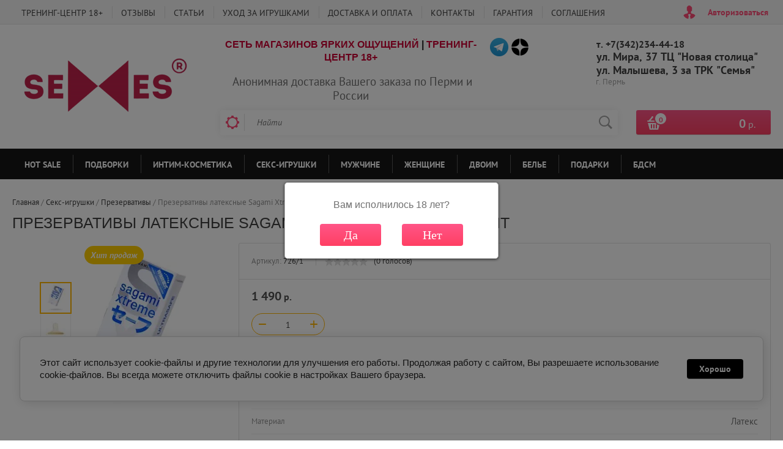

--- FILE ---
content_type: text/html; charset=utf-8
request_url: https://sexes-club.ru/magazin/product/prezervativy-lateksnye-sagami-xtreme-ultrasafe-10-sht
body_size: 35073
content:

	<!doctype html><html lang="ru"><head><meta charset="utf-8"><meta name="robots" content="all"/><title>Презервативы латексные Sagami Xtreme Ultrasafe 10 шт</title>
<!-- assets.top -->
<meta property="og:title" content="Презервативы латексные Sagami Xtreme Ultrasafe 10 шт">
<meta name="twitter:title" content="Презервативы латексные Sagami Xtreme Ultrasafe 10 шт">
<meta property="og:description" content="Презервативы латексные Sagami Xtreme Ultrasafe 10 шт">
<meta name="twitter:description" content="Презервативы латексные Sagami Xtreme Ultrasafe 10 шт">
<meta property="og:image" content="https://sexes-club.ru/thumb/2/gXkOcGHYzfRAJlu96_I90Q/350r350/d/800x1200-ae1c488fc855d10e817537a8174476ac.jpg">
<meta name="twitter:image" content="https://sexes-club.ru/thumb/2/gXkOcGHYzfRAJlu96_I90Q/350r350/d/800x1200-ae1c488fc855d10e817537a8174476ac.jpg">
<meta property="og:image:type" content="image/jpeg">
<meta property="og:image:width" content="350">
<meta property="og:image:height" content="350">
<meta property="og:type" content="website">
<meta property="og:url" content="https://sexes-club.ru/magazin/product/prezervativy-lateksnye-sagami-xtreme-ultrasafe-10-sht">
<meta property="og:site_name" content="SEXES - магазин ярких ощущений">
<meta property="vk:app_id" content="sexesclubru">
<meta name="twitter:card" content="summary_large_image">
<!-- /assets.top -->
<meta name="description" content="Презервативы латексные Sagami Xtreme Ultrasafe 10 шт"><meta name="keywords" content="Презервативы латексные Sagami Xtreme Ultrasafe 10 шт"><meta name="SKYPE_TOOLBAR" content="SKYPE_TOOLBAR_PARSER_COMPATIBLE"><meta name="viewport" content="width=device-width, initial-scale=1.0, maximum-scale=1.0, user-scalable=no"><meta name="format-detection" content="telephone=no"><meta http-equiv="x-rim-auto-match" content="none">
<style>
	.slider-block-wr .slide-item {
		display: block;
		height: 460px;
	    background-repeat: no-repeat;
    	background-size: cover;
	}
	@media (max-width: 940px) {
		.slider-block-wr .slide-item {
			height: 340px;
		}
	}
	@media (max-width: 767px) {
		.slider-block-wr .slide-item {
			height: 150px;
		}
	}	
	.slider-block-wr .slide-item + .slide-item {
		display: none;
	}
	.slider-block-wr .bx-wrapper .slide-item {
		height: auto;
		display: block;
	}
</style>
<script src="/g/libs/jquery/1.10.2/jquery.min.js"></script>	<link rel="stylesheet" href="/g/css/styles_articles_tpl.css">

            <!-- 46b9544ffa2e5e73c3c971fe2ede35a5 -->
            <script src='/shared/s3/js/lang/ru.js'></script>
            <script src='/shared/s3/js/common.min.js'></script>
        <link rel='stylesheet' type='text/css' href='/shared/s3/css/calendar.css' /><link rel='stylesheet' type='text/css' href='/shared/highslide-4.1.13/highslide.min.css'/>
<script type='text/javascript' src='/shared/highslide-4.1.13/highslide-full.packed.js'></script>
<script type='text/javascript'>
hs.graphicsDir = '/shared/highslide-4.1.13/graphics/';
hs.outlineType = null;
hs.showCredits = false;
hs.lang={cssDirection:'ltr',loadingText:'Загрузка...',loadingTitle:'Кликните чтобы отменить',focusTitle:'Нажмите чтобы перенести вперёд',fullExpandTitle:'Увеличить',fullExpandText:'Полноэкранный',previousText:'Предыдущий',previousTitle:'Назад (стрелка влево)',nextText:'Далее',nextTitle:'Далее (стрелка вправо)',moveTitle:'Передвинуть',moveText:'Передвинуть',closeText:'Закрыть',closeTitle:'Закрыть (Esc)',resizeTitle:'Восстановить размер',playText:'Слайд-шоу',playTitle:'Слайд-шоу (пробел)',pauseText:'Пауза',pauseTitle:'Приостановить слайд-шоу (пробел)',number:'Изображение %1/%2',restoreTitle:'Нажмите чтобы посмотреть картинку, используйте мышь для перетаскивания. Используйте клавиши вперёд и назад'};</script>
<link rel="icon" href="/favicon.ico" type="image/x-icon">

<link rel='stylesheet' type='text/css' href='/t/images/__csspatch/1/patch.css'/>

<!--s3_require-->
<link rel="stylesheet" href="/g/basestyle/1.0.1/user/user.css" type="text/css"/>
<link rel="stylesheet" href="/g/basestyle/1.0.1/cookie.message/cookie.message.css" type="text/css"/>
<link rel="stylesheet" href="/g/basestyle/1.0.1/user/user.blue.css" type="text/css"/>
<script type="text/javascript" src="/g/basestyle/1.0.1/user/user.js" async></script>
<link rel="stylesheet" href="/g/basestyle/1.0.1/cookie.message/cookie.message.blue.css" type="text/css"/>
<script type="text/javascript" src="/g/basestyle/1.0.1/cookie.message/cookie.message.js" async></script>
<!--/s3_require-->

<!--s3_goal-->
<script src="/g/s3/goal/1.0.0/s3.goal.js"></script>
<script>new s3.Goal({map:{"273209":{"goal_id":"273209","object_id":"1387809","event":"submit","system":"metrika","label":"otpravka-devisnik","code":"anketa"},"273409":{"goal_id":"273409","object_id":"3103809","event":"submit","system":"metrika","label":"podpis-rassylka","code":"anketa"},"273609":{"goal_id":"273609","object_id":"5769009","event":"submit","system":"metrika","label":"zapis-konsultazia","code":"anketa"},"273809":{"goal_id":"273809","object_id":"57196621","event":"submit","system":"metrika","label":"obratnaa-svaz","code":"anketa"},"274009":{"goal_id":"274009","object_id":"3104009","event":"submit","system":"metrika","label":"zakaz-oformlen","code":"anketa"},"588900":{"goal_id":"588900","object_id":"28418100","event":"submit","system":"metrika","label":"otpravka-devisnik","code":"anketa"}}, goals: [], ecommerce:[]});</script>
<!--/s3_goal-->
			
		
		
		
			<link rel="stylesheet" type="text/css" href="/g/shop2v2/default/css/theme.less.css">		
			<script type="text/javascript" src="/g/shop2v2/default/js/shop2v2-plugins.js"></script>
		
			<script type="text/javascript" src="/g/shop2v2/default/js/shop2.2.min.js"></script>
		
	<script type="text/javascript">shop2.init({"productRefs": {"455085300":{"material":{"831371021":["581139900"]},"strana_proizvodstva":{"831546221":["581139900"]},"cena":{"879015221":["581139900"]}}},"apiHash": {"getPromoProducts":"361e2924074be5790810d6612b275471","getSearchMatches":"03d02ae61436813115948c7e55a13324","getFolderCustomFields":"7804e45a2b55063aa45974d2c27d3a5c","getProductListItem":"58be8182ebac34d080f7f18b40224939","cartAddItem":"e1a47651e3ed8655db11499187433e68","cartRemoveItem":"3984ee5859629aed8ebdd18ed5da1d07","cartUpdate":"d6e98b77a5a9a89caea4984bed42269f","cartRemoveCoupon":"db8e05c9ddcc93c13e0f375f0c010abc","cartAddCoupon":"02b9dac50d1786dcf7601bd6d6b6b8f0","deliveryCalc":"ad6a993971df660d2f729d5847cb8e96","printOrder":"0502f2822fbf1d4f68c002429e3d37ce","cancelOrder":"79d9aff21fcdff0e05527dfc6f5f1583","cancelOrderNotify":"24579957c9bc5a70d6ecdd533584e14c","repeatOrder":"bc8dc3bb4f1b714d7320c7f24a16c624","paymentMethods":"17cbdbd05cb2ad3daf8b645024a436e8","compare":"e45b6f7de5c447060720866caddc283f"},"hash": null,"verId": 817382,"mode": "product","step": "","uri": "/magazin","IMAGES_DIR": "/d/","my": {"list_picture_enlarge":true,"accessory":"\u0410\u043a\u0441\u0441\u0435\u0441\u0441\u0443\u0430\u0440\u044b","kit":"\u041d\u0430\u0431\u043e\u0440","recommend":"\u0420\u0435\u043a\u043e\u043c\u0435\u043d\u0434\u0443\u0435\u043c\u044b\u0435","similar":"\u041f\u043e\u0445\u043e\u0436\u0438\u0435","modification":"\u041c\u043e\u0434\u0438\u0444\u0438\u043a\u0430\u0446\u0438\u0438","unique_values":true,"pricelist_options_toggle":true,"special_alias":"\u0421\u043f\u0435\u0446\u043f\u0440\u0435\u0434\u043b\u043e\u0436\u0435\u043d\u0438\u0435","preorder_alias":"\u041f\u043e\u0434 \u0437\u0430\u043a\u0430\u0437","lazy_load_subpages":true,"search_range_max":"50000","hide_folders_in_vendor":true},"shop2_cart_order_payments": 6,"cf_margin_price_enabled": 0,"maps_yandex_key":"","maps_google_key":""});</script>
<style type="text/css">.product-item-thumb {width: 200px;}.product-item-thumb .product-image, .product-item-simple .product-image {height: 200px;width: 200px;}.product-item-thumb .product-amount .amount-title {width: 104px;}.product-item-thumb .product-price {width: 150px;}.shop2-product .product-side-l {width: 276px;}.shop2-product .product-image {height: 276px;width: 276px;}.shop2-product .product-thumbnails li {width: 82px;height: 82px;}</style>
 <link rel="stylesheet" href="/t/v597/images/theme0/theme.scss.css"><link rel="stylesheet" href="/t/v597/images/bdr_styles.scss.css"><!--[if lt IE 10]><script src="/g/libs/ie9-svg-gradient/0.0.1/ie9-svg-gradient.min.js"></script><script src="/g/libs/jquery-placeholder/2.0.7/jquery.placeholder.min.js"></script><script src="/g/libs/jquery-textshadow/0.0.1/jquery.textshadow.min.js"></script><script src="/g/s3/misc/ie/0.0.1/ie.js"></script><![endif]--><!--[if lt IE 9]><script src="/g/libs/html5shiv/html5.js"></script><![endif]--><link rel="stylesheet" href="/t/v597/images/site.addons.css" /><link rel="stylesheet" href="/t/v597/images/css/site.addons_new.scss.css"></head><body><div class="site-wrapper2"><div class="site-wrapper"><div class="user-block-wr"><div class="block-user">
	<div class="close-btn"></div>
	<div class="block-title">Мой кабинет</div>
	<div class="block-body">
					<form method="post" action="/users">
				<input type="hidden" name="mode" value="login">
				<div class="field name">
					<label class="field-title" for="login">Логин или e-mail:</label>
					<label class="input"><input type="text" name="login" id="login" tabindex="1" value=""></label>
				</div>
				<div class="field password clear-self">
					<label class="field-title" for="password">Пароль:</label>
					<label class="input"><input type="password" name="password" id="password" tabindex="2" value=""></label>
				</div>
				<button type="submit" class="btn-variant1">Войти</button>
				<div class="field links clear-self">
					<p class="forgot">
						<a href="/users/forgot_password">Забыли пароль?</a> : (
					</p>
					<p class="register">
						<a href="/users/register">Регистрация</a> : )
					</p>
				</div>
			<re-captcha data-captcha="recaptcha"
     data-name="captcha"
     data-sitekey="6LcNwrMcAAAAAOCVMf8ZlES6oZipbnEgI-K9C8ld"
     data-lang="ru"
     data-rsize="invisible"
     data-type="image"
     data-theme="light"></re-captcha></form>
			</div>
</div></div><div class="top-line-wr displayNone"><div class="top-line-in"><div class="top-block-menu-wr"><div class="top-block-menu-btn"><span></span></div><div class="top-block-in"><nav class="menu-top-wrap"><ul class="menu-top"><li><a href="/devichniki"  target="_blank">ТРЕНИНГ-ЦЕНТР 18+</a></li><li><a href="/otzivi" >ОТЗЫВЫ</a></li><li><a href="/sex-likbez" >СТАТЬИ</a></li><li><a href="/uhod-za-igrushkami" >УХОД ЗА ИГРУШКАМИ</a></li><li><a href="/dostavka-i-oplata" >ДОСТАВКА И ОПЛАТА</a></li><li><a href="/kontakti" >КОНТАКТЫ</a></li><li><a href="/garantiya" >ГАРАНТИЯ</a></li><li><a href="/soglashenie"  target="_blank">СОГЛАШЕНИЯ</a></li></ul></nav></div></div><div class="user-block-btn">Авторизоваться</div></div></div><header role="banner" class="site-header"><div class="header-in"><div class="company-block"><a class="comapany-logo" href="http://sexes-club.ru"  title="На главную страницу"><img src=/thumb/2/RpaKwgyef99B87MIKe8jIA/300r/d/logo_dlya_sajta_png-removebg-preview.png alt="/" width="300" height="159"></a><div class="block_mobile"><div><p style="text-align: center;"><span style="color:#cc0033;"><strong><span style="font-size:12pt;"><span data-mega-font-name="verdana" style="font-family:Verdana,Arial,Helvetica,sans-serif;">СЕТЬ МАГАЗИНОВ ЯРКИХ ОЩУЩЕНИЙ </span></span></strong></span><span style="color:#222222;"><strong><span style="font-size:12pt;"><span data-mega-font-name="verdana" style="font-family:Verdana,Arial,Helvetica,sans-serif;">|</span></span></strong></span><span style="color:#cc0033;"><strong><span style="font-size:12pt;"><span data-mega-font-name="verdana" style="font-family:Verdana,Arial,Helvetica,sans-serif;"> ТРЕНИНГ-ЦЕНТР 18+</span></span></strong></span></p>

<p style="text-align: center;">&nbsp;</p>

<p style="text-align: center;"><span style="font-size:14pt;">&nbsp;Анонимная доставка Вашего заказа&nbsp;по Перми и России</span></p>

<p style="text-align: center;"><span style="font-size:14pt;"><span style="font-size:14pt;"></span></span></p></div><div style="padding-left: 15px;"><ul class="soc"><li><a target="_blank" href="https://vk.com/sexesclubru"><img src="/thumb/2/VwHqjtEKrw_6vVEqyJgHcQ/30c30/d/fgs16_vk.svg" alt=""></a></li><li><a target="_blank" href="https://t.me/sexesshop"><img src="/thumb/2/H95SjDFyPisbtDz7x5ccww/30c30/d/1643603251_1-papik-pro-p-logotip-telegram-1.png" alt=""></a></li><li><a target="_blank" href="https://dzen.ru/ensexes"><img src="/thumb/2/m9okTp0ceoP8igBne27dZA/30c30/d/yandex-zen.png" alt=""></a></li></ul></div></div></div><div class="header-right"><div class="edit_bl_wr"><div class="edit_block"><div><p style="text-align: center;"><span style="color:#cc0033;"><strong><span style="font-size:12pt;"><span data-mega-font-name="verdana" style="font-family:Verdana,Arial,Helvetica,sans-serif;">СЕТЬ МАГАЗИНОВ ЯРКИХ ОЩУЩЕНИЙ </span></span></strong></span><span style="color:#222222;"><strong><span style="font-size:12pt;"><span data-mega-font-name="verdana" style="font-family:Verdana,Arial,Helvetica,sans-serif;">|</span></span></strong></span><span style="color:#cc0033;"><strong><span style="font-size:12pt;"><span data-mega-font-name="verdana" style="font-family:Verdana,Arial,Helvetica,sans-serif;"> ТРЕНИНГ-ЦЕНТР 18+</span></span></strong></span></p>

<p style="text-align: center;">&nbsp;</p>

<p style="text-align: center;"><span style="font-size:14pt;">&nbsp;Анонимная доставка Вашего заказа&nbsp;по Перми и России</span></p>

<p style="text-align: center;"><span style="font-size:14pt;"><span style="font-size:14pt;"></span></span></p></div><div><ul class="soc"><li><a target="_blank" href="https://vk.com/sexesclubru"><img src="/thumb/2/VwHqjtEKrw_6vVEqyJgHcQ/30c30/d/fgs16_vk.svg" alt=""></a></li><li><a target="_blank" href="https://t.me/sexesshop"><img src="/thumb/2/H95SjDFyPisbtDz7x5ccww/30c30/d/1643603251_1-papik-pro-p-logotip-telegram-1.png" alt=""></a></li><li><a target="_blank" href="https://dzen.ru/ensexes"><img src="/thumb/2/m9okTp0ceoP8igBne27dZA/30c30/d/yandex-zen.png" alt=""></a></li></ul></div></div><div class="company-contacts"><div class="top-phone-wr"><div class="top-phone"><div><a href="tel:т. +7(342)234-44-18">т. +7(342)234-44-18</a></div><div><a href="tel:ул. Мира, 37 ТЦ &quot;Новая столица&quot;">ул. Мира, 37 ТЦ &quot;Новая столица&quot;</a></div><div><a href="tel:ул. Малышева, 3 за ТРК &quot;Семья&quot;">ул. Малышева, 3 за ТРК &quot;Семья&quot;</a></div></div><div class="work-time">г. Пермь</div></div></div></div><div class="header-right-bot clear-self"><div class="search-block-wr"><div class="search-block-wr-btn"></div><div class="search-block">	
    
<div class="search-online-store">
	<div class="block-title"></div>

	<div class="block-body">
		<form class="dropdown" action="/magazin/search" enctype="multipart/form-data">
			<input type="hidden" name="sort_by" value="">
			
			            <div class="row search_price range_slider_wrapper">
                <div class="row-title">Цена</div>
                <div class="range-title clear-self">
                    <div class="range-title-left">от</div>
                    <div class="range-title-right">до</div>
                </div>
                <div class="input_range_slider"></div>
                <div class="price_range clear-self">
                    <input name="s[price][min]" type="text" size="5" class="small low" value="0" />
                    <input name="s[price][max]" type="text" size="5" class="small hight" data-max="50000" data-step="0" value="50000" />
                </div>
            </div>
            
<!-- 							<div class="field dimension clear-self">
					<span class="field-title">Цена (р.):</span><br>
					<label class="start">
						<span class="input"><input name="s[price][min]" placeholder="от" type="text" value=""></span>
					</label>
					<label class="end">
						<span class="input"><input name="s[price][max]" placeholder="до" type="text" value=""></span>
					</label>
				</div>
			 -->

							<div class="field text">
					<label class="field-title" for="s[name]">Название:</label><br>
					<label class="input"><input type="text" name="s[name]" id="s[name]" value=""></label>
				</div>
			
							<div class="field text">
					<label class="field-title" for="s[article">Артикул:</label><br>
					<label class="input"><input type="text" name="s[article]" id="s[article" value=""></label>
				</div>
			
							<div class="field text">
					<label class="field-title" for="search_text">Текст:</label><br>
					<label class="input"><input type="text" name="search_text" id="search_text"  value=""></label>
				</div>
						
							<div class="field select">
					<span class="field-title">Выберите категорию:</span><br>
					<select name="s[folder_id]" id="s[folder_id]">
						<option value="">Все</option>
																											                            <option value="169858209" >
	                                 HOT SALE
	                            </option>
	                        														                            <option value="135574508" >
	                                &raquo; Косметика
	                            </option>
	                        														                            <option value="169858409" >
	                                &raquo; Белье
	                            </option>
	                        														                            <option value="169858609" >
	                                &raquo; Секс-игрушки
	                            </option>
	                        														                            <option value="169862209" >
	                                &raquo; БДСМ
	                            </option>
	                        														                            <option value="195140100" >
	                                 Подборки
	                            </option>
	                        														                            <option value="276962907" >
	                                &raquo; Бренд SEXES
	                            </option>
	                        														                            <option value="276959307" >
	                                &raquo; Теледильдоника / Вебкам
	                            </option>
	                        														                            <option value="195140900" >
	                                &raquo; Игрушки с подогревом
	                            </option>
	                        														                            <option value="195143700" >
	                                &raquo; Смарт-игрушки
	                            </option>
	                        														                            <option value="195159500" >
	                                &raquo; Оргазм за 3 минуты
	                            </option>
	                        														                            <option value="195144700" >
	                                &raquo; Игрушки с пультом
	                            </option>
	                        														                            <option value="195157500" >
	                                &raquo; Игрушки для пар
	                            </option>
	                        														                            <option value="195157700" >
	                                &raquo; Игрушки типа Wand
	                            </option>
	                        														                            <option value="195150100" >
	                                &raquo; Попробовать ролевые игры
	                            </option>
	                        														                            <option value="195152700" >
	                                &raquo; Попробовать БДСМ
	                            </option>
	                        														                            <option value="195217500" >
	                                &raquo; Металл
	                            </option>
	                        														                            <option value="195157300" >
	                                &raquo; Попробовать анальный секс
	                            </option>
	                        														                            <option value="195147700" >
	                                &raquo; Создать романтику
	                            </option>
	                        														                            <option value="195216300" >
	                                &raquo; Создать эротический образ
	                            </option>
	                        														                            <option value="225295708" >
	                                &raquo; Жидкие вибраторы
	                            </option>
	                        														                            <option value="195156900" >
	                                &raquo; Новичкам в секс шопе
	                            </option>
	                        														                            <option value="195158300" >
	                                &raquo; Уже все попробовали
	                            </option>
	                        														                            <option value="195158700" >
	                                &raquo; Когда нет партнера
	                            </option>
	                        														                            <option value="195159100" >
	                                &raquo;&raquo; Я женщина
	                            </option>
	                        														                            <option value="195159300" >
	                                &raquo;&raquo; Я мужчина
	                            </option>
	                        														                            <option value="195158500" >
	                                &raquo; Для сексуального здоровья
	                            </option>
	                        														                            <option value="195159900" >
	                                &raquo; Женщина сверху
	                            </option>
	                        														                            <option value="176720506" >
	                                &raquo; Картины по номерам
	                            </option>
	                        														                            <option value="195160500" >
	                                &raquo; Сделать сюрприз
	                            </option>
	                        														                            <option value="195161100" >
	                                &raquo; Увеличить достоинство
	                            </option>
	                        														                            <option value="195161500" >
	                                &raquo; Усилить эрекцию
	                            </option>
	                        														                            <option value="195161900" >
	                                &raquo; Продлеваем секс
	                            </option>
	                        														                            <option value="195162500" >
	                                &raquo; Возбудить партнера
	                            </option>
	                        														                            <option value="69261409" >
	                                 Интим-косметика
	                            </option>
	                        														                            <option value="69262809" >
	                                &raquo; Лубриканты / Смазки
	                            </option>
	                        														                            <option value="69263009" >
	                                &raquo;&raquo; Вагинальные
	                            </option>
	                        														                            <option value="69263209" >
	                                &raquo;&raquo; Вкусовые / Съедобные
	                            </option>
	                        														                            <option value="69263409" >
	                                &raquo;&raquo; Анальные
	                            </option>
	                        														                            <option value="69263609" >
	                                &raquo;&raquo; Возбуждающие и продлевающие
	                            </option>
	                        														                            <option value="552572509" >
	                                &raquo; Жидкие вибраторы
	                            </option>
	                        														                            <option value="69261609" >
	                                &raquo; Продлевающие кремы / Пролонгаторы
	                            </option>
	                        														                            <option value="69261809" >
	                                &raquo; Возбуждающие кремы и спреи
	                            </option>
	                        														                            <option value="69262009" >
	                                &raquo; Сужение влагалища
	                            </option>
	                        														                            <option value="69262209" >
	                                &raquo; Кремы для увеличения
	                            </option>
	                        														                            <option value="435611409" >
	                                &raquo; Все для ванны
	                            </option>
	                        														                            <option value="69262409" >
	                                &raquo; Массажные масла
	                            </option>
	                        														                            <option value="69263809" >
	                                &raquo; Духи с феромонами
	                            </option>
	                        														                            <option value="69264009" >
	                                &raquo;&raquo; Женские
	                            </option>
	                        														                            <option value="69264409" >
	                                &raquo;&raquo; Мужские
	                            </option>
	                        														                            <option value="69262609" >
	                                &raquo; Уходовые средства для игрушек
	                            </option>
	                        														                            <option value="69201009" >
	                                 Секс-игрушки
	                            </option>
	                        														                            <option value="156058105" >
	                                &raquo; Секс машины
	                            </option>
	                        														                            <option value="142418609" >
	                                &raquo; Бесконтактные стимуляторы клитора
	                            </option>
	                        														                            <option value="69207409" >
	                                &raquo; Вибраторы
	                            </option>
	                        														                            <option value="69208009" >
	                                &raquo;&raquo; Реалистичные
	                            </option>
	                        														                            <option value="69207609" >
	                                &raquo;&raquo; Классические
	                            </option>
	                        														                            <option value="69208409" >
	                                &raquo;&raquo; Мини-вибраторы
	                            </option>
	                        														                            <option value="155329809" >
	                                &raquo;&raquo; Двойные
	                            </option>
	                        														                            <option value="113548009" >
	                                &raquo;&raquo; Премиум вибраторы
	                            </option>
	                        														                            <option value="69208809" >
	                                &raquo; Фаллоимитаторы
	                            </option>
	                        														                            <option value="69209209" >
	                                &raquo;&raquo; Реалистичные
	                            </option>
	                        														                            <option value="347754305" >
	                                &raquo;&raquo; Нереалистичные
	                            </option>
	                        														                            <option value="69209009" >
	                                &raquo;&raquo; Двойные
	                            </option>
	                        														                            <option value="69210009" >
	                                &raquo;&raquo; Стеклянные  фаллоимитаторы
	                            </option>
	                        														                            <option value="69209609" >
	                                &raquo; Гиганты/Фистинг
	                            </option>
	                        														                            <option value="69207009" >
	                                &raquo; Экстендеры / Увеличение пениса
	                            </option>
	                        														                            <option value="123109009" >
	                                &raquo; Гидропомпы Bathmate
	                            </option>
	                        														                            <option value="69206809" >
	                                &raquo; Вакуумные помпы
	                            </option>
	                        														                            <option value="148374209" >
	                                &raquo; Живые куклы REALL DOLL
	                            </option>
	                        														                            <option value="69210809" >
	                                &raquo; Вагины и мастурбаторы
	                            </option>
	                        														                            <option value="69211009" >
	                                &raquo; Куклы
	                            </option>
	                        														                            <option value="69213609" >
	                                &raquo; Массажеры простаты
	                            </option>
	                        														                            <option value="83197209" >
	                                &raquo; Насадки на пенис
	                            </option>
	                        														                            <option value="83197409" >
	                                &raquo; Эрекционные кольца
	                            </option>
	                        														                            <option value="69211409" >
	                                &raquo; Анальные стимуляторы
	                            </option>
	                        														                            <option value="113815809" >
	                                &raquo;&raquo; С вибрацией
	                            </option>
	                        														                            <option value="113816009" >
	                                &raquo;&raquo; Без вибрации
	                            </option>
	                        														                            <option value="85300009" >
	                                &raquo;&raquo; Стразы и хвосты
	                            </option>
	                        														                            <option value="111721409" >
	                                &raquo;&raquo; Гигиена / Анальный душ
	                            </option>
	                        														                            <option value="69211609" >
	                                &raquo; Страпоны / Фаллопротезы
	                            </option>
	                        														                            <option value="69211809" >
	                                &raquo;&raquo; Фаллопротезы
	                            </option>
	                        														                            <option value="69212009" >
	                                &raquo;&raquo; Страпоны для женщин
	                            </option>
	                        														                            <option value="69212609" >
	                                &raquo; Вагинальные шарики / Тренажеры
	                            </option>
	                        														                            <option value="239039009" >
	                                &raquo; Менструальные чаши
	                            </option>
	                        														                            <option value="140685809" >
	                                &raquo; Мягкие тампоны / Прокладки
	                            </option>
	                        														                            <option value="69213009" >
	                                &raquo; Вибропули и виброяйца
	                            </option>
	                        														                            <option value="69213409" >
	                                &raquo; Стимуляторы клитора, вагины и сосков
	                            </option>
	                        														                            <option value="69213809" >
	                                &raquo; Стеклянные секс-игрушки
	                            </option>
	                        														                            <option value="69264609" >
	                                &raquo; Игрушки для пар
	                            </option>
	                        														                            <option value="84897409" >
	                                &raquo; Электростимуляция
	                            </option>
	                        														                            <option value="86700809" >
	                                &raquo; Игры / Фанты
	                            </option>
	                        														                            <option value="69212209" >
	                                &raquo; Презервативы
	                            </option>
	                        														                            <option value="128038009" >
	                                &raquo; Секс-сувениры
	                            </option>
	                        														                            <option value="209569709" >
	                                &raquo; Хранение игрушек
	                            </option>
	                        														                            <option value="870069221" >
	                                 Мужчине
	                            </option>
	                        														                            <option value="123108809" >
	                                &raquo; Гидропомпы Bathmate
	                            </option>
	                        														                            <option value="16169409" >
	                                &raquo; Экстендеры - необратимое увеличение пениса
	                            </option>
	                        														                            <option value="841832421" >
	                                &raquo; Вакуумные помпы
	                            </option>
	                        														                            <option value="16170809" >
	                                &raquo; Фаллопротезы
	                            </option>
	                        														                            <option value="83197609" >
	                                &raquo; Насадки на пенис
	                            </option>
	                        														                            <option value="882986621" >
	                                &raquo; Анальные стимуляторы
	                            </option>
	                        														                            <option value="113541009" >
	                                &raquo;&raquo; С вибрацией
	                            </option>
	                        														                            <option value="113541209" >
	                                &raquo;&raquo; Без вибрации
	                            </option>
	                        														                            <option value="113541409" >
	                                &raquo;&raquo; Гигиена / Анальный душ
	                            </option>
	                        														                            <option value="13129809" >
	                                &raquo; Массажеры простаты
	                            </option>
	                        														                            <option value="83197809" >
	                                &raquo; Эрекционные кольца
	                            </option>
	                        														                            <option value="148374609" >
	                                &raquo; Живые куклы REALL DOLL
	                            </option>
	                        														                            <option value="841821221" >
	                                &raquo; Вагины и мастурбаторы
	                            </option>
	                        														                            <option value="841826421" >
	                                &raquo; Куклы
	                            </option>
	                        														                            <option value="841830021" >
	                                &raquo; Презервативы
	                            </option>
	                        														                            <option value="84897809" >
	                                &raquo; Электростимуляция
	                            </option>
	                        														                            <option value="115370009" >
	                                &raquo; Пояса верности / Клетки для пениса
	                            </option>
	                        														                            <option value="93063609" >
	                                &raquo; Возбуждающие средства
	                            </option>
	                        														                            <option value="870069421" >
	                                 Женщине
	                            </option>
	                        														                            <option value="841821821" >
	                                &raquo; Вибраторы
	                            </option>
	                        														                            <option value="841822421" >
	                                &raquo;&raquo; Реалистичные
	                            </option>
	                        														                            <option value="841822021" >
	                                &raquo;&raquo; Классические
	                            </option>
	                        														                            <option value="13133209" >
	                                &raquo;&raquo; Мини-вибраторы
	                            </option>
	                        														                            <option value="155330209" >
	                                &raquo;&raquo; Двойные
	                            </option>
	                        														                            <option value="113547809" >
	                                &raquo;&raquo; Премиум вибраторы
	                            </option>
	                        														                            <option value="841831421" >
	                                &raquo; Фаллоимитаторы
	                            </option>
	                        														                            <option value="841831821" >
	                                &raquo;&raquo; Реалистичные
	                            </option>
	                        														                            <option value="347753505" >
	                                &raquo;&raquo; Нереалистичные
	                            </option>
	                        														                            <option value="841831621" >
	                                &raquo;&raquo; Двойные
	                            </option>
	                        														                            <option value="35647609" >
	                                &raquo;&raquo; Стеклянные  фаллоимитаторы
	                            </option>
	                        														                            <option value="142418809" >
	                                &raquo; Бесконтактные стимуляторы клитора
	                            </option>
	                        														                            <option value="113820409" >
	                                &raquo; Стимуляторы клитора
	                            </option>
	                        														                            <option value="155331809" >
	                                &raquo; Тренажеры мышц тазового дна
	                            </option>
	                        														                            <option value="841820621" >
	                                &raquo; Вагинальные шарики / Тренажеры
	                            </option>
	                        														                            <option value="239038809" >
	                                &raquo; Менструальные чаши
	                            </option>
	                        														                            <option value="140665609" >
	                                &raquo; Мягкие тампоны / Прокладки
	                            </option>
	                        														                            <option value="153579409" >
	                                &raquo; Вибропули и виброяйца
	                            </option>
	                        														                            <option value="841813421" >
	                                &raquo; Анальные стимуляторы
	                            </option>
	                        														                            <option value="113817409" >
	                                &raquo;&raquo; С вибрацией
	                            </option>
	                        														                            <option value="113817609" >
	                                &raquo;&raquo; Без вибрации
	                            </option>
	                        														                            <option value="85318609" >
	                                &raquo;&raquo; Стразы и хвосты
	                            </option>
	                        														                            <option value="111721609" >
	                                &raquo;&raquo; Гигиена / Анальный душ
	                            </option>
	                        														                            <option value="113820809" >
	                                &raquo; Стимуляторы сосков / Зажимы
	                            </option>
	                        														                            <option value="113821409" >
	                                &raquo; Вакуумные помпы для вагины и груди
	                            </option>
	                        														                            <option value="16171209" >
	                                &raquo; Страпоны
	                            </option>
	                        														                            <option value="12442409" >
	                                &raquo; Гиганты / Фистинг
	                            </option>
	                        														                            <option value="84898009" >
	                                &raquo; Электростимуляция
	                            </option>
	                        														                            <option value="93063809" >
	                                &raquo; Возбуждающие средства
	                            </option>
	                        														                            <option value="841830421" >
	                                &raquo; Стеклянные секс игрушки
	                            </option>
	                        														                            <option value="870069621" >
	                                 Двоим
	                            </option>
	                        														                            <option value="841824021" >
	                                &raquo; Возбуждающие препараты
	                            </option>
	                        														                            <option value="841825621" >
	                                &raquo; Духи с феромонами
	                            </option>
	                        														                            <option value="50627809" >
	                                &raquo;&raquo; Женские
	                            </option>
	                        														                            <option value="50628009" >
	                                &raquo;&raquo; Мужские
	                            </option>
	                        														                            <option value="435611209" >
	                                &raquo; Все для ванны
	                            </option>
	                        														                            <option value="47839009" >
	                                &raquo; Массажные масла
	                            </option>
	                        														                            <option value="156134209" >
	                                &raquo; Презервативы
	                            </option>
	                        														                            <option value="841827021" >
	                                &raquo; Лубриканты / Смазки
	                            </option>
	                        														                            <option value="841886621" >
	                                &raquo;&raquo; Вагинальные
	                            </option>
	                        														                            <option value="841827221" >
	                                &raquo;&raquo; Вкусовые / Съедобные
	                            </option>
	                        														                            <option value="12767809" >
	                                &raquo;&raquo; Анальные
	                            </option>
	                        														                            <option value="12768009" >
	                                &raquo;&raquo; Возбуждающие и продлевающие
	                            </option>
	                        														                            <option value="552678509" >
	                                &raquo;&raquo; Жидкие вибраторы
	                            </option>
	                        														                            <option value="841825821" >
	                                &raquo; Кремы и спреи
	                            </option>
	                        														                            <option value="841826021" >
	                                &raquo;&raquo; Возбуждающие
	                            </option>
	                        														                            <option value="841826221" >
	                                &raquo;&raquo; Продлевающие / Пролонгаторы
	                            </option>
	                        														                            <option value="37118609" >
	                                &raquo;&raquo; Сужение влагалища
	                            </option>
	                        														                            <option value="37118809" >
	                                &raquo;&raquo; Кремы для увеличения
	                            </option>
	                        														                            <option value="37028009" >
	                                &raquo;&raquo; Уходовые средства для игрушек
	                            </option>
	                        														                            <option value="841830621" >
	                                &raquo; Страпоны и фаллопротезы
	                            </option>
	                        														                            <option value="16169809" >
	                                &raquo;&raquo; Фаллопротезы
	                            </option>
	                        														                            <option value="35046409" >
	                                &raquo;&raquo; Насадки для страпонов
	                            </option>
	                        														                            <option value="38924409" >
	                                &raquo;&raquo; Страпоны для женщин
	                            </option>
	                        														                            <option value="841824421" >
	                                &raquo; Игрушки для пар
	                            </option>
	                        														                            <option value="86700609" >
	                                &raquo; Игры / Фанты
	                            </option>
	                        														                            <option value="156229609" >
	                                &raquo; Анальные стимуляторы
	                            </option>
	                        														                            <option value="156229809" >
	                                &raquo;&raquo; С вибрацией
	                            </option>
	                        														                            <option value="156230009" >
	                                &raquo;&raquo; Без вибрации
	                            </option>
	                        														                            <option value="156230209" >
	                                &raquo;&raquo; Стразы и хвосты
	                            </option>
	                        														                            <option value="156230409" >
	                                &raquo;&raquo; Гигиена / Анальный душ
	                            </option>
	                        														                            <option value="84898209" >
	                                &raquo; Электростимуляция
	                            </option>
	                        														                            <option value="156230809" >
	                                &raquo; Гиганты / Фистинг
	                            </option>
	                        														                            <option value="841825421" >
	                                &raquo; Секс машины
	                            </option>
	                        														                            <option value="156132009" >
	                                &raquo; Мебель для секса
	                            </option>
	                        														                            <option value="148043609" >
	                                &raquo; Батарейки / Аккумуляторы
	                            </option>
	                        														                            <option value="841817421" >
	                                 Белье
	                            </option>
	                        														                            <option value="232603609" >
	                                &raquo; Парики
	                            </option>
	                        														                            <option value="150095609" >
	                                &raquo; Аксессуары
	                            </option>
	                        														                            <option value="243560209" >
	                                &raquo; Портупеи / гартеры
	                            </option>
	                        														                            <option value="39941609" >
	                                &raquo; Украшения на грудь / Пэстисы
	                            </option>
	                        														                            <option value="452297709" >
	                                &raquo; Съедобное бельё
	                            </option>
	                        														                            <option value="870069821" >
	                                 Подарки
	                            </option>
	                        														                            <option value="43490909" >
	                                &raquo; Подарочные сертификаты
	                            </option>
	                        														                            <option value="38071409" >
	                                &raquo; Для НЕГО
	                            </option>
	                        														                            <option value="38071609" >
	                                &raquo; Для НЕЕ
	                            </option>
	                        														                            <option value="86701009" >
	                                &raquo; Игры / Фанты
	                            </option>
	                        														                            <option value="15808209" >
	                                &raquo; Подарочная упаковка
	                            </option>
	                        														                            <option value="176716906" >
	                                &raquo; Картины по номерам
	                            </option>
	                        														                            <option value="128038209" >
	                                &raquo; Секс-сувениры
	                            </option>
	                        														                            <option value="38072409" >
	                                &raquo; Подарочные наборы
	                            </option>
	                        														                            <option value="841814421" >
	                                 БДСМ
	                            </option>
	                        														                            <option value="231830409" >
	                                &raquo; Медицинский фетиш
	                            </option>
	                        														                            <option value="841814621" >
	                                &raquo; Кляпы
	                            </option>
	                        														                            <option value="841815221" >
	                                &raquo; Наручники и оковы
	                            </option>
	                        														                            <option value="841815421" >
	                                &raquo; Маски
	                            </option>
	                        														                            <option value="841815621" >
	                                &raquo; Бондаж / Фиксаторы
	                            </option>
	                        														                            <option value="841816221" >
	                                &raquo; Ошейники
	                            </option>
	                        														                            <option value="841816421" >
	                                &raquo; Плети / Флоггеры / Кнуты
	                            </option>
	                        														                            <option value="841816621" >
	                                &raquo; Шлепалки и стеки
	                            </option>
	                        														                            <option value="841817221" >
	                                &raquo; Щекоталки
	                            </option>
	                        														                            <option value="76376809" >
	                                &raquo; БДСМ-гардероб
	                            </option>
	                        														                            <option value="84898409" >
	                                &raquo; Электростимуляция
	                            </option>
	                        														                            <option value="112653609" >
	                                &raquo; Зажимы / расширители
	                            </option>
	                        														                            <option value="309780305" >
	                                &raquo; БДСМ свечи
	                            </option>
	                        														                            <option value="115885609" >
	                                &raquo; Пояса верности / Клетки для пениса
	                            </option>
	                        														                            <option value="156132209" >
	                                &raquo; Мебель для секса
	                            </option>
	                        											</select>
				</div>

				<div id="shop2_search_custom_fields"></div>
			
						<div id="shop2_search_global_fields">
				
																														
			
												<div class="field color">
						<span class="field-title">Цвет:</span><br>
							
	<div class="shop2-color-ext-select">
		<input type="hidden" name="s[cvet_tovara_v_kartinkah]" value="">
		<i></i>
		<ul class="shop2-color-ext-options">
			<li data-value=""></li>
							<li data-value="7185009" >
					<span style="background-color:#000000"><em></em></span>
					<div>Черный</div>
					<ins></ins>
				</li>
							<li data-value="7256409" >
					<span style="background-color:#ffffff"><em></em></span>
					<div>Белый</div>
					<ins></ins>
				</li>
							<li data-value="7256609" >
					<span style="background-color:#00cc33"><em></em></span>
					<div>Салатовый</div>
					<ins></ins>
				</li>
							<li data-value="7256809" >
					<span style="background-color:#009933"><em></em></span>
					<div>Зеленый</div>
					<ins></ins>
				</li>
							<li data-value="7257009" >
					<span style="background-color:#121264"><em></em></span>
					<div>Синий</div>
					<ins></ins>
				</li>
							<li data-value="7257209" >
					<span style="background-color:#6fb6e6"><em></em></span>
					<div>Голубой</div>
					<ins></ins>
				</li>
							<li data-value="7257409" >
					<span style="background-color:#cc0000"><em></em></span>
					<div>Красный</div>
					<ins></ins>
				</li>
							<li data-value="7257609" >
					<span style="background-color:#ffff00"><em></em></span>
					<div>Желтый</div>
					<ins></ins>
				</li>
							<li data-value="7257809" >
					<span style="background-color:#e45ee4"><em></em></span>
					<div>Розовый</div>
					<ins></ins>
				</li>
							<li data-value="7258009" >
					<span style="background-color:#ff99cc"><em></em></span>
					<div>Нежно-розовый</div>
					<ins></ins>
				</li>
							<li data-value="7889409" >
					<span style="background-color:#622dcd"><em></em></span>
					<div>Фиолетовый</div>
					<ins></ins>
				</li>
							<li data-value="7889609" >
					<span style="background-color:#9999ff"><em></em></span>
					<div>Сиреневый</div>
					<ins></ins>
				</li>
							<li data-value="7893809" >
					<span style="background-color:#660066"><em></em></span>
					<div>Сливовый</div>
					<ins></ins>
				</li>
							<li data-value="7894009" >
					<span style="background-color:#330066"><em></em></span>
					<div>Ежевичный</div>
					<ins></ins>
				</li>
							<li data-value="7894209" >
					<span style="background-color:#cc00cc"><em></em></span>
					<div>Фуксия</div>
					<ins></ins>
				</li>
							<li data-value="7896809" >
					<span style="background-color:#ebceb1"><em></em></span>
					<div>Телесный</div>
					<ins></ins>
				</li>
							<li data-value="8717809" >
					<span style="background-color:#999999"><em></em></span>
					<div>Серебристый</div>
					<ins></ins>
				</li>
							<li data-value="8718009" >
					<span style="background-color:#cc9900"><em></em></span>
					<div>Золотой</div>
					<ins></ins>
				</li>
							<li data-value="8718209" >
					<span style="background-color:#666666"><em></em></span>
					<div>Серый</div>
					<ins></ins>
				</li>
							<li data-value="8718409" >
					<span style="background-color:#ff6600"><em></em></span>
					<div>Оранжевый</div>
					<ins></ins>
				</li>
							<li data-value="8718609" >
					<span style="background-color:#00ccff"><em></em></span>
					<div>Бирюзовый</div>
					<ins></ins>
				</li>
							<li data-value="18502209" >
					<span style="background-color:#990033"><em></em></span>
					<div>Бордовый</div>
					<ins></ins>
				</li>
							<li data-value="22016609" >
					<span style="background-color:#ccff99"><em></em></span>
					<div>Светло-зеленый</div>
					<ins></ins>
				</li>
							<li data-value="24355209" >
					<span style="background-color:#c49c73"><em></em></span>
					<div>Бежевый</div>
					<ins></ins>
				</li>
							<li data-value="24356409" >
					<span style="background-color:#fafaed"><em></em></span>
					<div>Кремовый</div>
					<ins></ins>
				</li>
							<li data-value="24678209" >
					<span style="background-color:#993333"><em></em></span>
					<div>Коричневый</div>
					<ins></ins>
				</li>
							<li data-value="29049209" >
					<span style="background-color:#9966ff"><em></em></span>
					<div>Пурпурный</div>
					<ins></ins>
				</li>
							<li data-value="29974409" >
					<span style="background-color:#e0356e"><em></em></span>
					<div>Малиновый</div>
					<ins></ins>
				</li>
							<li data-value="31355009" >
					<span style="background-image: url(/thumb/2/_WbQ_jOio0nqD7J9SIKzUA/34c34/d/dgmRsrGSZqo.jpg)"><em></em></span>
					<div>Леопардовый</div>
					<ins></ins>
				</li>
					</ul>
	</div>

					</div>
							

																											</div>
						
							<div class="field select">
					<span class="field-title">Производитель:</span><br>
					<select name="s[vendor_id]">
						<option value="">Все</option>          
	                    	                        <option value="28975409" >48 hours</option>
	                    	                        <option value="19527809" >4sexdream</option>
	                    	                        <option value="8290609" >50 Shades of Grey</option>
	                    	                        <option value="37843907" >A-LOVING</option>
	                    	                        <option value="683706" >ABS Holding</option>
	                    	                        <option value="23769901" >Accessories</option>
	                    	                        <option value="98405221" >Acer</option>
	                    	                        <option value="31007909" >Adrien Lastic</option>
	                    	                        <option value="8732501" >Ailighter</option>
	                    	                        <option value="33302507" >aixiASIA</option>
	                    	                        <option value="5574209" >Allure</option>
	                    	                        <option value="98405421" >AMD</option>
	                    	                        <option value="37452902" >Amor El</option>
	                    	                        <option value="12657308" >Amovibe</option>
	                    	                        <option value="5464809" >Anais</option>
	                    	                        <option value="1918409" >Anais Apparel</option>
	                    	                        <option value="40655907" >ANAL JEWELRY PLUGS</option>
	                    	                        <option value="100432513" >Anal Toys</option>
	                    	                        <option value="14087009" >Anasteisha</option>
	                    	                        <option value="6264907" >Angels Never Sin</option>
	                    	                        <option value="30639305" >Anonymo by TOYFA</option>
	                    	                        <option value="49259506" >ANOS</option>
	                    	                        <option value="40196100" >Aphrodisia</option>
	                    	                        <option value="98405621" >Apple</option>
	                    	                        <option value="22779302" >Arcwave</option>
	                    	                        <option value="7346609" >ART-STYLE</option>
	                    	                        <option value="22750107" >ArtFox</option>
	                    	                        <option value="13619609" >Avanua</option>
	                    	                        <option value="101790221" >B-Link Toys&Gifts Co.,Ltd</option>
	                    	                        <option value="6037809" >Baci</option>
	                    	                        <option value="6424809" >Baile</option>
	                    	                        <option value="1200609" >Bathmate</option>
	                    	                        <option value="8109409" >BDSM Арсенал</option>
	                    	                        <option value="13344409" >Beileisi</option>
	                    	                        <option value="98405821" >BenQ</option>
	                    	                        <option value="73800909" >BEST COCK</option>
	                    	                        <option value="28386209" >Beyond by Toyfa</option>
	                    	                        <option value="44778109" >BeYourLover</option>
	                    	                        <option value="13256809" >Bijoux Indiscrets</option>
	                    	                        <option value="71173105" >BIOMANIX</option>
	                    	                        <option value="62028105" >Black&amp;Red by TOYFA</option>
	                    	                        <option value="43748107" >BLKDESIRE</option>
	                    	                        <option value="63296705" >Bosi</option>
	                    	                        <option value="6168009" >California Exotic Novelties</option>
	                    	                        <option value="33860906" >Calligrata</option>
	                    	                        <option value="2021009" >Candy Boy</option>
	                    	                        <option value="1282209" >Candy Girl</option>
	                    	                        <option value="98406021" >Canon</option>
	                    	                        <option value="2855209" >Casmir</option>
	                    	                        <option value="8258809" >Chilirose</option>
	                    	                        <option value="22121713" >CNEX</option>
	                    	                        <option value="40443301" >Coco de Mer</option>
	                    	                        <option value="65715100" >Collorista</option>
	                    	                        <option value="181540913" >CONCORDE</option>
	                    	                        <option value="12721009" >Contemporary Novelties</option>
	                    	                        <option value="8523009" >Coquette</option>
	                    	                        <option value="17551909" >COSMO</option>
	                    	                        <option value="18810609" >Crazy Handmade</option>
	                    	                        <option value="38279906" >Creamy</option>
	                    	                        <option value="28636209" >D&amp;A</option>
	                    	                        <option value="98406221" >D-link</option>
	                    	                        <option value="947609" >Daring Lubricant</option>
	                    	                        <option value="26676308" >DD Джага-Джага</option>
	                    	                        <option value="65715900" >Dekortex</option>
	                    	                        <option value="98406421" >Dell</option>
	                    	                        <option value="26189009" >Demoniq</option>
	                    	                        <option value="45340500" >Desire</option>
	                    	                        <option value="86648113" >Devil and Angel</option>
	                    	                        <option value="17241009" >Dibe</option>
	                    	                        <option value="3632913" >DICKENSON</option>
	                    	                        <option value="26243809" >Dino by TOYFA</option>
	                    	                        <option value="65715300" >Disney</option>
	                    	                        <option value="107570221" >Doc Johnson</option>
	                    	                        <option value="26244009" >Dolphin by TOYFA</option>
	                    	                        <option value="48717706" >Dorcel</option>
	                    	                        <option value="105854621" >Dream Toys</option>
	                    	                        <option value="98406621" >Dunlop</option>
	                    	                        <option value="20197106" >DURACELL</option>
	                    	                        <option value="53666504" >ECSTAS</option>
	                    	                        <option value="29159609" >EDC</option>
	                    	                        <option value="54475709" >Elasun</option>
	                    	                        <option value="18754609" >Elawin</option>
	                    	                        <option value="35473708" >ERASEXA</option>
	                    	                        <option value="48717306" >Erocome</option>
	                    	                        <option value="13870009" >Erokay</option>
	                    	                        <option value="1310209" >Erolanta</option>
	                    	                        <option value="2647009" >Erolanta - чулки и сетка</option>
	                    	                        <option value="16765209" >Erolanta Darina</option>
	                    	                        <option value="2206609" >Erolanta Elite</option>
	                    	                        <option value="4451609" >Erolanta Glossy</option>
	                    	                        <option value="1282009" >Erolanta Lingerie Collection</option>
	                    	                        <option value="14596609" >Erolanta Lingerie Collection new year</option>
	                    	                        <option value="2647209" >Erolanta Net Magic</option>
	                    	                        <option value="23931409" >Eromantica</option>
	                    	                        <option value="8524209" >Erotic Fantasy</option>
	                    	                        <option value="13372209" >Erotist</option>
	                    	                        <option value="3577508" >Erotist Libido Booster</option>
	                    	                        <option value="10819809" >Erotist Lubricants</option>
	                    	                        <option value="34255709" >EROWOMAN COLLECTION REALISTIC</option>
	                    	                        <option value="19947307" >Erowoman Realistic</option>
	                    	                        <option value="33301707" >EROWOMAN-EROMAN &quot;BEST BOYFRIEND&quot; (РЕАЛИСТИКИ)</option>
	                    	                        <option value="33301307" >EROWOMAN-EROMAN (СЕКС-ИГРУШКИ)</option>
	                    	                        <option value="17469704" >Erozon</option>
	                    	                        <option value="35295500" >ESKA</option>
	                    	                        <option value="25618409" >Expert</option>
	                    	                        <option value="18809809" >Fever</option>
	                    	                        <option value="42523106" >FFS</option>
	                    	                        <option value="8326609" >Filodoro</option>
	                    	                        <option value="3216309" >Fist-It</option>
	                    	                        <option value="26750209" >Fitodive</option>
	                    	                        <option value="45503513" >FLASH Fantasy</option>
	                    	                        <option value="6595609" >Fleshlight</option>
	                    	                        <option value="11996209" >Flirt On</option>
	                    	                        <option value="27218307" >Flovetta by Toyfa</option>
	                    	                        <option value="101788021" >Forplay Inc. (USA)</option>
	                    	                        <option value="29042409" >Forte Love Pover</option>
	                    	                        <option value="26233306" >Foxlove</option>
	                    	                        <option value="28645209" >FREEDOM</option>
	                    	                        <option value="65716500" >Fresca Design</option>
	                    	                        <option value="81659309" >Frisky</option>
	                    	                        <option value="8191209" >FT London</option>
	                    	                        <option value="1138609" >Fuck Machines</option>
	                    	                        <option value="101787221" >Fun Factory</option>
	                    	                        <option value="29149906" >Funny toys</option>
	                    	                        <option value="37976306" >FunTown</option>
	                    	                        <option value="960209" >G-Vibe</option>
	                    	                        <option value="8310009" >Ganzo</option>
	                    	                        <option value="13701209" >Gepur</option>
	                    	                        <option value="911609" >Giant Family</option>
	                    	                        <option value="98406821" >Gislaved</option>
	                    	                        <option value="5573809" >Glamour</option>
	                    	                        <option value="23832009" >Glossy</option>
	                    	                        <option value="101788421" >GOOD CHINA ASIA LTD.</option>
	                    	                        <option value="54756309" >GP</option>
	                    	                        <option value="5914906" >Gvibe</option>
	                    	                        <option value="23518009" >H.E.L.</option>
	                    	                        <option value="10999309" >Happy Rabbit</option>
	                    	                        <option value="51838901" >Hendel's Garden</option>
	                    	                        <option value="98407021" >hidden</option>
	                    	                        <option value="960009" >Hitachi Magic</option>
	                    	                        <option value="67035913" >Hoco</option>
	                    	                        <option value="948209" >HOT</option>
	                    	                        <option value="17167009" >HOT BIO</option>
	                    	                        <option value="17557409" >HOT Gel optimizer</option>
	                    	                        <option value="37976706" >Hot Planet</option>
	                    	                        <option value="101784421" >HOT Productions</option>
	                    	                        <option value="20156009" >Hot Secret</option>
	                    	                        <option value="55023309" >HotFlowers</option>
	                    	                        <option value="4703009" >Howells</option>
	                    	                        <option value="98407221" >HP</option>
	                    	                        <option value="98407421" >HTC</option>
	                    	                        <option value="8522409" >HUSTLER</option>
	                    	                        <option value="1283209" >Hustler-lingerie</option>
	                    	                        <option value="10905309" >I-MOON</option>
	                    	                        <option value="12781809" >IDoll</option>
	                    	                        <option value="44923909" >Impulse</option>
	                    	                        <option value="6264107" >Incoda</option>
	                    	                        <option value="17678809" >Indeep</option>
	                    	                        <option value="98407621" >INTEL</option>
	                    	                        <option value="101787821" >International Fun Center Sp. z.o.o</option>
	                    	                        <option value="101786221" >International Intimates, Inc (USA)</option>
	                    	                        <option value="23833409" >IntimtWo</option>
	                    	                        <option value="27524009" >INTT</option>
	                    	                        <option value="946209" >Inverma</option>
	                    	                        <option value="20316701" >IROHA</option>
	                    	                        <option value="101789421" >JINHUA HUIXIN IMPORT AND EXPORT CO. LTD.</option>
	                    	                        <option value="4087209" >JOJO</option>
	                    	                        <option value="21899609" >Joli</option>
	                    	                        <option value="27437209" >JOLI RESILLE</option>
	                    	                        <option value="17772609" >JOS</option>
	                    	                        <option value="65716700" >JoyArty</option>
	                    	                        <option value="11750409" >JoyDivision</option>
	                    	                        <option value="39980507" >Joydrops</option>
	                    	                        <option value="4354209" >JuJu</option>
	                    	                        <option value="15265409" >JULEJU</option>
	                    	                        <option value="98407821" >K&K</option>
	                    	                        <option value="31721307" >Kanikule</option>
	                    	                        <option value="2581809" >KEY</option>
	                    	                        <option value="105650621" >Key</option>
	                    	                        <option value="98408021" >KFZ</option>
	                    	                        <option value="15192609" >kGOAL</option>
	                    	                        <option value="8331409" >KIIROO</option>
	                    	                        <option value="4824409" >Kiss Me</option>
	                    	                        <option value="67036313" >Kodak</option>
	                    	                        <option value="27911609" >KOKOS</option>
	                    	                        <option value="26681809" >L'EROINA</option>
	                    	                        <option value="12859502" >Le Desir</option>
	                    	                        <option value="26188609" >Le FRIVOLE</option>
	                    	                        <option value="6471009" >Le Frivole Costumes</option>
	                    	                        <option value="74281900" >Le Frivole INFINITE</option>
	                    	                        <option value="74237500" >Le Frivole SOLAR</option>
	                    	                        <option value="2646809" >Ledapol</option>
	                    	                        <option value="101788221" >LEDAPOL (Польша)</option>
	                    	                        <option value="2647409" >Leg Avenue</option>
	                    	                        <option value="101807621" >Leg Avenue Inc. (USA)</option>
	                    	                        <option value="105831621" >LELO</option>
	                    	                        <option value="98408221" >Lenovo</option>
	                    	                        <option value="53026706" >Let it G</option>
	                    	                        <option value="16755009" >Levett</option>
	                    	                        <option value="14555609" >Lexy</option>
	                    	                        <option value="10863209" >Linx</option>
	                    	                        <option value="16586409" >LivCo Corsetti Fashion</option>
	                    	                        <option value="98408421" >Logitech</option>
	                    	                        <option value="22184706" >Lola Games Back Door Collection Black Edition</option>
	                    	                        <option value="70607105" >Lola Games Bondage Collections</option>
	                    	                        <option value="42717101" >Lola Games Burlesque</option>
	                    	                        <option value="14479908" >Lola Games Cupcake</option>
	                    	                        <option value="88610109" >Lola Games Deep Vibes</option>
	                    	                        <option value="18610107" >Lola Games Diamond</option>
	                    	                        <option value="33216901" >Lola Games Discovery Light</option>
	                    	                        <option value="22170506" >Lola Games Emotions</option>
	                    	                        <option value="28491009" >Lola games Fantasy</option>
	                    	                        <option value="2259708" >Lola Games First Time</option>
	                    	                        <option value="50031906" >Lola Games Flash</option>
	                    	                        <option value="70593305" >Lola Games Flow</option>
	                    	                        <option value="24884705" >Lola Games Homme</option>
	                    	                        <option value="10208901" >Lola Games Instinct</option>
	                    	                        <option value="46307301" >Lola Games Intergalactic</option>
	                    	                        <option value="35477108" >Lola Games Liberty</option>
	                    	                        <option value="26907009" >Lola games Love Protection</option>
	                    	                        <option value="16894502" >Lola Games Love Story</option>
	                    	                        <option value="8061902" >Lola Games Marshmallow</option>
	                    	                        <option value="43698907" >Lola Games MiMi Animals</option>
	                    	                        <option value="16871102" >Lola Games Natural</option>
	                    	                        <option value="20135905" >Lola Games Natural Wellness</option>
	                    	                        <option value="28491409" >Lola games No Mercy</option>
	                    	                        <option value="42407101" >Lola Games Nudes</option>
	                    	                        <option value="42415701" >Lola Games Party Hard</option>
	                    	                        <option value="91170700" >Lola Games Pure Passion</option>
	                    	                        <option value="70593105" >Lola Games Rave</option>
	                    	                        <option value="23277309" >Lola Games Real</option>
	                    	                        <option value="30352109" >Lola Games Rings!</option>
	                    	                        <option value="8062102" >Lola Games Satisfaction</option>
	                    	                        <option value="26906609" >Lola games Shape of water</option>
	                    	                        <option value="677106" >Lola Games Spice It Up</option>
	                    	                        <option value="46809308" >Lola Games Sunset</option>
	                    	                        <option value="41549705" >Lola Games Super Hero</option>
	                    	                        <option value="24999102" >Lola Games Take It Easy</option>
	                    	                        <option value="26905809" >Lola games Universe</option>
	                    	                        <option value="34375309" >Lola Games Vanilla</option>
	                    	                        <option value="37367302" >Lola Games Wand</option>
	                    	                        <option value="9374809" >Lola Lingerie</option>
	                    	                        <option value="6161609" >Lola Toys</option>
	                    	                        <option value="16989409" >Lola Toys Love Story</option>
	                    	                        <option value="17679009" >Lola Toys Satisfaction</option>
	                    	                        <option value="16934209" >Lola Toys Spice It Up</option>
	                    	                        <option value="10862609" >Lolitta</option>
	                    	                        <option value="23931609" >Lova-lova</option>
	                    	                        <option value="130453713" >Love to Love</option>
	                    	                        <option value="28230609" >Lovegame</option>
	                    	                        <option value="52081506" >Lovely Planet</option>
	                    	                        <option value="31933305" >LoveMachine</option>
	                    	                        <option value="25739009" >LOVEMOMENT</option>
	                    	                        <option value="28457609" >Lovense</option>
	                    	                        <option value="130454113" >LoveStore</option>
	                    	                        <option value="59892309" >LoveToLove</option>
	                    	                        <option value="6374209" >LoveToy</option>
	                    	                        <option value="63830909" >Luazon Home</option>
	                    	                        <option value="17333809" >LUCISTER SERVICES</option>
	                    	                        <option value="965809" >LUST</option>
	                    	                        <option value="84467313" >Lux Fetish</option>
	                    	                        <option value="8081009" >Luxe</option>
	                    	                        <option value="6161809" >LUXURIOUS TAIL</option>
	                    	                        <option value="101785621" >M. D. Science Lab, L.L.C.</option>
	                    	                        <option value="101809221" >M.P.I. Pharmaceutica GmbH</option>
	                    	                        <option value="8661409" >Mae B</option>
	                    	                        <option value="6348809" >Magic Motion</option>
	                    	                        <option value="1113809" >Maleedge и Jes-Extender</option>
	                    	                        <option value="65715500" >MARVEL</option>
	                    	                        <option value="14995609" >Masculan</option>
	                    	                        <option value="45503313" >Master Cock</option>
	                    	                        <option value="21386304" >MAXUS</option>
	                    	                        <option value="12928209" >Me Seduce</option>
	                    	                        <option value="16915409" >MENSDREAMS</option>
	                    	                        <option value="19513609" >MensMax</option>
	                    	                        <option value="1031609" >Menzstuff</option>
	                    	                        <option value="8263409" >Mihael Minyon</option>
	                    	                        <option value="1228009" >Milan</option>
	                    	                        <option value="36717707" >Miogi</option>
	                    	                        <option value="26513509" >Mixgliss</option>
	                    	                        <option value="48738706" >Moonlight</option>
	                    	                        <option value="23833209" >Motorlovers</option>
	                    	                        <option value="16997609" >MOYTOY</option>
	                    	                        <option value="16782113" >Mr.Baton by TOYFA</option>
	                    	                        <option value="26492308" >My Babe by RealStick</option>
	                    	                        <option value="20154809" >MY.SIZE</option>
	                    	                        <option value="39196105" >MyLube</option>
	                    	                        <option value="4443209" >Mystim</option>
	                    	                        <option value="48718306" >MyToys</option>
	                    	                        <option value="106975621" >MyWorld - Diva</option>
	                    	                        <option value="101790021" >MYWORLD GROUP</option>
	                    	                        <option value="16762609" >Nalone</option>
	                    	                        <option value="101785421" >NANMA MANUFACTURING CO</option>
	                    	                        <option value="8525409" >Natural Instinct</option>
	                    	                        <option value="98408621" >Netgear</option>
	                    	                        <option value="98408821" >new</option>
	                    	                        <option value="2820209" >Nexus</option>
	                    	                        <option value="101790621" >Ningbo Zhongda Health Producs CO.,LTD.</option>
	                    	                        <option value="4902009" >NMC</option>
	                    	                        <option value="16137108" >Noir Handmade</option>
	                    	                        <option value="98409021" >Nokia</option>
	                    	                        <option value="19972307" >NOTABU</option>
	                    	                        <option value="81663309" >Nuei cosmetics</option>
	                    	                        <option value="26244209" >O'Play by TOYFA</option>
	                    	                        <option value="27958409" >O-Products</option>
	                    	                        <option value="13621409" >Obsessive</option>
	                    	                        <option value="101785221" >Odeco Ltd.</option>
	                    	                        <option value="42277306" >Oivita</option>
	                    	                        <option value="1926409" >Okamoto</option>
	                    	                        <option value="7026609" >OMSA</option>
	                    	                        <option value="30746308" >ON</option>
	                    	                        <option value="87198500" >ORGIE</option>
	                    	                        <option value="106457021" >ORION</option>
	                    	                        <option value="106340821" >OUCH</option>
	                    	                        <option value="105309421" >OVO</option>
	                    	                        <option value="101791421" >P. GOPALDAS LTD</option>
	                    	                        <option value="16475409" >Passion</option>
	                    	                        <option value="65742300" >Paw Patrol</option>
	                    	                        <option value="56121704" >Pecado BDSM</option>
	                    	                        <option value="20783009" >PeniMaster</option>
	                    	                        <option value="7008504" >Penthouse</option>
	                    	                        <option value="10610707" >Petits Joujoux</option>
	                    	                        <option value="101809421" >PharmLine Ltd.,</option>
	                    	                        <option value="28230009" >Physics by Toyfa</option>
	                    	                        <option value="51695313" >Piedade</option>
	                    	                        <option value="1281809" >Pink Lipstick</option>
	                    	                        <option value="2820409" >Pipedream Anal Fantasy</option>
	                    	                        <option value="4418409" >Pipedream Fantasy Gold</option>
	                    	                        <option value="2585809" >Pipedream Fantasy X-tensions</option>
	                    	                        <option value="101808221" >Pipedream Products Inc.</option>
	                    	                        <option value="6509209" >Pipedream REAL FEEL DELUXE</option>
	                    	                        <option value="106456821" >Pipedream-Fantasy Elite</option>
	                    	                        <option value="106974221" >Pipedream-Fantasy Extrime</option>
	                    	                        <option value="106006221" >Pipedream-Fantasy Series</option>
	                    	                        <option value="101787021" >Pjur group Luxembourg S.A.</option>
	                    	                        <option value="105855421" >Play Candi</option>
	                    	                        <option value="15264609" >Pleasure Lab</option>
	                    	                        <option value="42330507" >Pleasure Lab %</option>
	                    	                        <option value="42073705" >PPP</option>
	                    	                        <option value="53666704" >Premium Gips</option>
	                    	                        <option value="98409221" >preorder</option>
	                    	                        <option value="42954501" >Pretty Love</option>
	                    	                        <option value="26490108" >Qli by Flovetta</option>
	                    	                        <option value="1214107" >Quanli Kong</option>
	                    	                        <option value="964409" >Qvibry</option>
	                    	                        <option value="80652309" >RASPUTNICA</option>
	                    	                        <option value="29159809" >Real</option>
	                    	                        <option value="30018309" >RealStick Caliber</option>
	                    	                        <option value="63916305" >RealStick Silicone by TOYFA</option>
	                    	                        <option value="87192500" >RealStick Strap-On by TOYFA</option>
	                    	                        <option value="12932409" >Rebelts</option>
	                    	                        <option value="951009" >Ree</option>
	                    	                        <option value="44922309" >Remote Controlled Vibes</option>
	                    	                        <option value="80652109" >RENDEZ VOUS</option>
	                    	                        <option value="1281609" >Rene Rofe</option>
	                    	                        <option value="1016609" >Rocks Off</option>
	                    	                        <option value="28579009" >Romfun</option>
	                    	                        <option value="1396701" >Romp</option>
	                    	                        <option value="35079902" >Rosa Rugosa</option>
	                    	                        <option value="1282409" >Roxana</option>
	                    	                        <option value="14555809" >RUF</option>
	                    	                        <option value="16916209" >S-HANDE</option>
	                    	                        <option value="1013009" >S-Line</option>
	                    	                        <option value="27809409" >Sagami</option>
	                    	                        <option value="98409421" >Samsung</option>
	                    	                        <option value="8790809" >Satisfyer</option>
	                    	                        <option value="4098701" >Satisfyer Menstrual Cup</option>
	                    	                        <option value="16949009" >Satisfyer PARTNER</option>
	                    	                        <option value="20626507" >SAYURI</option>
	                    	                        <option value="107597221" >Scala</option>
	                    	                        <option value="8260809" >SCALA SELECTION</option>
	                    	                        <option value="16151708" >Secret Play</option>
	                    	                        <option value="7770713" >Secwell</option>
	                    	                        <option value="25480009" >Sense Max</option>
	                    	                        <option value="6202009" >Seven Creations</option>
	                    	                        <option value="8523209" >Seven`til Midnight</option>
	                    	                        <option value="43697307" >SEX EXPERT</option>
	                    	                        <option value="951409" >Sexus Funny Five</option>
	                    	                        <option value="922809" >Sexus Glass</option>
	                    	                        <option value="948609" >Sexus Lubricant</option>
	                    	                        <option value="1367609" >Sexus Men</option>
	                    	                        <option value="10954909" >SEXY FRIEND</option>
	                    	                        <option value="7277409" >Sexy Life</option>
	                    	                        <option value="130453513" >SEXY SWEET</option>
	                    	                        <option value="39489306" >Shameless</option>
	                    	                        <option value="101808621" >SHANGHAI SHEN AN ROREIGN ECONOMIC&TRADE Corp.</option>
	                    	                        <option value="8260009" >SHARON SLOANE</option>
	                    	                        <option value="101808821" >Shenzhen Spade Novelty Co.Ltd</option>
	                    	                        <option value="24144709" >SHEQU</option>
	                    	                        <option value="101785821" >Shiatsu</option>
	                    	                        <option value="101784621" >Shijiazhuang Zhengtian Science and Technology CO.,LTD (CHINA)</option>
	                    	                        <option value="101809621" >Shots Media B.V.</option>
	                    	                        <option value="23228501" >Shots Media, Нидерланды</option>
	                    	                        <option value="1016809" >Shots Toys</option>
	                    	                        <option value="101791621" >SHUNGA</option>
	                    	                        <option value="45395109" >SILEXD</option>
	                    	                        <option value="1919009" >Sima-land</option>
	                    	                        <option value="8326209" >SiSi</option>
	                    	                        <option value="6179302" >Sitabella</option>
	                    	                        <option value="1282609" >SLC</option>
	                    	                        <option value="101784821" >SOFTLAND Sp. z.o.o (Польша)</option>
	                    	                        <option value="37479702" >Softline Collection</option>
	                    	                        <option value="44103904" >Sono</option>
	                    	                        <option value="51135506" >Sosuчki</option>
	                    	                        <option value="98409621" >spec</option>
	                    	                        <option value="2669209" >Splashglide</option>
	                    	                        <option value="910009" >SplitDildo</option>
	                    	                        <option value="106339621" >Sportsheets и Sex&amp;Mischief</option>
	                    	                        <option value="8316209" >Spring</option>
	                    	                        <option value="8625809" >Steel Power Tools</option>
	                    	                        <option value="81663709" >Strap-on-me</option>
	                    	                        <option value="10961609" >Stud 100</option>
	                    	                        <option value="15234209" >SuperCaps</option>
	                    	                        <option value="2582009" >Svakom</option>
	                    	                        <option value="91492509" >Sweet Sperm</option>
	                    	                        <option value="37857907" >SWEET TOYS</option>
	                    	                        <option value="1201209" >Swiss Navy</option>
	                    	                        <option value="23230901" >System Jo</option>
	                    	                        <option value="101809021" >SYSTEM JO Products</option>
	                    	                        <option value="23231101" >SYSTEM JO, США</option>
	                    	                        <option value="85316513" >Taboo</option>
	                    	                        <option value="18810209" >Temptlife</option>
	                    	                        <option value="11747209" >Tenga</option>
	                    	                        <option value="10326209" >Tenscare</option>
	                    	                        <option value="98409821" >test_1</option>
	                    	                        <option value="98410021" >Tetra</option>
	                    	                        <option value="83478300" >TITAN</option>
	                    	                        <option value="28386009" >ToDo by Toyfa</option>
	                    	                        <option value="73036700" >Tokyo Design</option>
	                    	                        <option value="24144509" >TOKYO STYLE</option>
	                    	                        <option value="37299306" >Tom of Finlan</option>
	                    	                        <option value="105855021" >Tonga</option>
	                    	                        <option value="12941101" >Tonis</option>
	                    	                        <option value="101790421" >Topco Sales</option>
	                    	                        <option value="27575901" >TOREX</option>
	                    	                        <option value="105855621" >Toy Joy</option>
	                    	                        <option value="105634221" >TOYFA</option>
	                    	                        <option value="10644809" >TOYFA A-toys</option>
	                    	                        <option value="105999421" >TOYFA Black&amp;Red</option>
	                    	                        <option value="15235209" >TOYFA Dolce</option>
	                    	                        <option value="1134609" >TOYFA Dolls-X</option>
	                    	                        <option value="2322409" >TOYFA Juicy Pussy</option>
	                    	                        <option value="25349009" >TOYFA Lingam</option>
	                    	                        <option value="4215209" >TOYFA Marcus</option>
	                    	                        <option value="3071809" >TOYFA Metall</option>
	                    	                        <option value="2431409" >TOYFA POPO Pleasure</option>
	                    	                        <option value="910809" >TOYFA RealStick</option>
	                    	                        <option value="911409" >TOYFA RealStick Brutal</option>
	                    	                        <option value="922609" >TOYFA RealStick Elite</option>
	                    	                        <option value="16511609" >TOYFA RealStick Elite Mulatto</option>
	                    	                        <option value="16828209" >TOYFA RealStick Nude</option>
	                    	                        <option value="2983009" >TOYFA Theatre</option>
	                    	                        <option value="7860009" >TOYFA XLover</option>
	                    	                        <option value="106006621" >TOYFA-leather</option>
	                    	                        <option value="6861809" >Toyz4lovers</option>
	                    	                        <option value="98410221" >Transcend</option>
	                    	                        <option value="81659109" >Trinity Vibes</option>
	                    	                        <option value="1138409" >TS T.L.C.</option>
	                    	                        <option value="98410421" >typ+c</option>
	                    	                        <option value="98410621" >typical</option>
	                    	                        <option value="35152302" >Unilatex</option>
	                    	                        <option value="42093507" >UPAK LAND</option>
	                    	                        <option value="15827209" >Viamax</option>
	                    	                        <option value="950809" >Vibe Therapy</option>
	                    	                        <option value="22701708" >Vitalis</option>
	                    	                        <option value="90981300" >WANAME APPAREL</option>
	                    	                        <option value="82756900" >WANAME D-SPLASH</option>
	                    	                        <option value="82757100" >WANAME FETISH</option>
	                    	                        <option value="15924609" >WANAME LUBRICANT</option>
	                    	                        <option value="946409" >Waterglide</option>
	                    	                        <option value="961209" >We-Vibe</option>
	                    	                        <option value="101787621" >Welkin Hong Kong Limited</option>
	                    	                        <option value="101788821" >Well Knitter Intl. Co. Ltd</option>
	                    	                        <option value="22672708" >Well-Known</option>
	                    	                        <option value="25545809" >Wet</option>
	                    	                        <option value="98410821" >wheel</option>
	                    	                        <option value="9967409" >White Label</option>
	                    	                        <option value="18148209" >Wild lust</option>
	                    	                        <option value="37977106" >Woma</option>
	                    	                        <option value="25585609" >Womanizer</option>
	                    	                        <option value="52077506" >WOW Tech</option>
	                    	                        <option value="23903209" >Xinlv</option>
	                    	                        <option value="6049809" >XISE</option>
	                    	                        <option value="14571109" >XOXO</option>
	                    	                        <option value="25546209" >XR Brands</option>
	                    	                        <option value="65716100" >Yellow Rabbit</option>
	                    	                        <option value="52077306" >YES-for-LOV</option>
	                    	                        <option value="43910504" >YESforLOV</option>
	                    	                        <option value="101785021" >YIWA HEALTH CARE (HK) GROUP LIMITED</option>
	                    	                        <option value="101808421" >Yiwu Sunspice Lingerie Co, Ltd</option>
	                    	                        <option value="6374609" >You2Toys (Orion)</option>
	                    	                        <option value="33302107" >YOUR BEST SEXY BOY</option>
	                    	                        <option value="28475209" >Yovee by Toyfa</option>
	                    	                        <option value="13344609" >Yxaiio GmbH</option>
	                    	                        <option value="33861506" >ZABIAKA</option>
	                    	                        <option value="28871609" >Zado</option>
	                    	                        <option value="25670901" >А-Полимер</option>
	                    	                        <option value="3405209" >Аnasteisha</option>
	                    	                        <option value="6168809" >Авторское произведение ручной работы</option>
	                    	                        <option value="48554706" >Алтаведъ</option>
	                    	                        <option value="34597708" >Арт и Дизайн</option>
	                    	                        <option value="1228809" >БАДы</option>
	                    	                        <option value="18610307" >БДСМ лайт</option>
	                    	                        <option value="4870209" >Биоклон</option>
	                    	                        <option value="946009" >Биоритм</option>
	                    	                        <option value="59893905" >Богатство Аромата</option>
	                    	                        <option value="98411021" >Бытовые полезности</option>
	                    	                        <option value="45379507" >Время игры</option>
	                    	                        <option value="65715700" >Гранд-Стиль</option>
	                    	                        <option value="98411221" >Дарвил. Мебель малайзии</option>
	                    	                        <option value="20748105" >Дарите Счастье</option>
	                    	                        <option value="946809" >Декамерон групп</option>
	                    	                        <option value="42093307" >Долго и счастливо</option>
	                    	                        <option value="65714500" >Доляна</option>
	                    	                        <option value="98411421" >Другая мебель</option>
	                    	                        <option value="8525609" >ЗАО «Лаборатория Эманси» IZEE</option>
	                    	                        <option value="65714900" >Зимнее волшебство</option>
	                    	                        <option value="17273809" >Идель групп</option>
	                    	                        <option value="101789021" >Изготовитель: GOOD CHINA ASIA LTD., Китай</option>
	                    	                        <option value="37976506" >Интимная жизнь</option>
	                    	                        <option value="21692504" >Керамика ручной работы</option>
	                    	                        <option value="33301507" >ЛАБОРАТОРИЯ &quot;БИОРИТМ&quot;</option>
	                    	                        <option value="11129701" >ЛАС ИГРАС</option>
	                    	                        <option value="80652709" >Лошадиный возбудитель</option>
	                    	                        <option value="65742500" >Маша и Медведь</option>
	                    	                        <option value="974307" >Миагра</option>
	                    	                        <option value="65716300" >Мультидом</option>
	                    	                        <option value="10747502" >Мыло ручной работы</option>
	                    	                        <option value="59893505" >Мыльные штучки</option>
	                    	                        <option value="5573009" >Новомосковская трикотажная фабрика</option>
	                    	                        <option value="29150106" >Оки-Чпоки</option>
	                    	                        <option value="101786021" >ООО ''РосТекс''</option>
	                    	                        <option value="5900809" >Парафарм</option>
	                    	                        <option value="51756702" >Парфюм Престиж</option>
	                    	                        <option value="27958609" >Пикантные Штучки</option>
	                    	                        <option value="44797506" >ПодКожей</option>
	                    	                        <option value="33302307" >ПРЕЗЕРВАТИВЫ &quot;MAXUS&quot;</option>
	                    	                        <option value="947209" >Риа Панда</option>
	                    	                        <option value="33861106" >Росмэн</option>
	                    	                        <option value="946609" >Роспарфюм</option>
	                    	                        <option value="2578409" >Ростекс</option>
	                    	                        <option value="6379409" >РОЯЛ</option>
	                    	                        <option value="11586502" >Ручная работа</option>
	                    	                        <option value="2206809" >Р‘РёРѕСЂРёС‚Рј</option>
	                    	                        <option value="13043505" >Свободный Ассортимент</option>
	                    	                        <option value="63670709" >Сима-ленд</option>
	                    	                        <option value="1953009" >Ситабелла</option>
	                    	                        <option value="106006421" >Ситабелла-БДСМ</option>
	                    	                        <option value="12667409" >СК-Визит</option>
	                    	                        <option value="28416301" >Страна Карнавалия</option>
	                    	                        <option value="108464021" >США</option>
	                    	                        <option value="65742700" >Традиция</option>
	                    	                        <option value="54756509" >ТУНДРА</option>
	                    	                        <option value="59893705" >Фабрика страсти</option>
	                    	                        <option value="916409" >Фаллосы большого размера (гиганты)</option>
	                    	                        <option value="5415009" >Фанты</option>
	                    	                        <option value="106006821" >Фетиш компани</option>
	                    	                        <option value="23283609" >ФлешНаш</option>
	                    	                        <option value="21692304" >Хорошие сувениры</option>
	                    	                        <option value="34147906" >Школа талантов</option>
	                    	                        <option value="25738809" >Штучки-дрючки</option>
	                    	                        <option value="33861306" >Эврики</option>
	                    	                        <option value="623705" >Эромакс</option>
	                    	                        <option value="65714700" >Этель</option>
	                    					</select>
				</div>
						
											    <div class="field select">
				        <div class="field-title">Хит продаж:</div>
				            				            <select name="s[flags][3209]">
				            <option value="">Все</option>
				            <option value="1">да</option>
				            <option value="0">нет</option>
				        </select>
				    </div>
		    												    <div class="field select">
				        <div class="field-title">Новинка:</div>
				            				            <select name="s[flags][2]">
				            <option value="">Все</option>
				            <option value="1">да</option>
				            <option value="0">нет</option>
				        </select>
				    </div>
		    												    <div class="field select">
				        <div class="field-title">Спецпредложение:</div>
				            				            <select name="s[flags][1]">
				            <option value="">Все</option>
				            <option value="1">да</option>
				            <option value="0">нет</option>
				        </select>
				    </div>
		    				
							<div class="field select">
					<span class="field-title">Результатов на странице:</span>
					<select name="s[products_per_page]">
									            				            				            <option value="5">5</option>
			            				            				            <option value="20">20</option>
			            				            				            <option value="35">35</option>
			            				            				            <option value="50">50</option>
			            				            				            <option value="65">65</option>
			            				            				            <option value="80">80</option>
			            				            				            <option value="95">95</option>
			            					</select>
				</div>
			
			<div class="submit">
				<button type="submit" class="search-btn btn-variant1">Найти</button>
			</div>
		<re-captcha data-captcha="recaptcha"
     data-name="captcha"
     data-sitekey="6LcNwrMcAAAAAOCVMf8ZlES6oZipbnEgI-K9C8ld"
     data-lang="ru"
     data-rsize="invisible"
     data-type="image"
     data-theme="light"></re-captcha></form>
	</div>
</div><!-- Search Form --><form action="/magazin/search" enctype="multipart/form-data" class="site-search-form clear-self"><div class="close-btn"></div><input type="text" class="search-text" name="search_text" onBlur="this.placeholder=this.placeholder==''?'Найти':this.placeholder" onFocus="this.placeholder=this.placeholder=='Найти'?'':this.placeholder;" placeholder="Найти" /><input type="submit" class="search-but" value=""/><re-captcha data-captcha="recaptcha"
     data-name="captcha"
     data-sitekey="6LcNwrMcAAAAAOCVMf8ZlES6oZipbnEgI-K9C8ld"
     data-lang="ru"
     data-rsize="invisible"
     data-type="image"
     data-theme="light"></re-captcha></form></div></div><div id="shop2-cart-preview" class="cart-block-wr">
	<a href="/magazin/cart" class="cart-block btn-variant1">
		<div class="cart-total-amount">
			<span>0</span>
		</div>
		<div class="cart-total-sum"><strong>0</strong> р.</div>
	</a>
</div></div></div></div></header> <!-- .site-header --><div class="folders-line-wr"><div class="folders-line-in clear-self"><div class="folders-block-wr displayNone"><div class="folders-block-title"><span>Каталог товаров</span></div><nav class="folders-block-in"><div class="btn-close-folder"></div><div class="btn-close-level2"></div><ul class="folders-block"><li class="has-child"><a href="/magazin/folder/novogodniy-big-sale" ><span>HOT SALE</span></a><ul class="level-2"><li><a href="/magazin/folder/kosmetika" ><span>Косметика</span></a></li><li><a href="/magazin/folder/belye" ><span>Белье</span></a></li><li><a href="/magazin/folder/seks-igrushki-1" ><span>Секс-игрушки</span></a></li><li><a href="/magazin/folder/bdsm-1" ><span>БДСМ</span></a></li></ul></li><li class="has-child"><a href="/magazin/folder/podborki" ><span>Подборки</span></a><ul class="level-2"><li><a href="/folder/276962907" ><span>Бренд SEXES</span></a></li><li><a href="/folder/276959307" ><span>Теледильдоника / Вебкам</span></a></li><li><a href="/magazin/folder/igrushki-s-podogrevom" ><span>Игрушки с подогревом</span></a></li><li><a href="/magazin/folder/smart-igrushki" ><span>Смарт-игрушки</span></a></li><li><a href="/magazin/folder/orgazm-za-3-minuty" ><span>Оргазм за 3 минуты</span></a></li><li><a href="/magazin/folder/igrushki-s-pultom" ><span>Игрушки с пультом</span></a></li><li><a href="/magazin/folder/igrushki-dlya-par-1" ><span>Игрушки для пар</span></a></li><li><a href="/magazin/folder/igrushki-tipa-wang" ><span>Игрушки типа Wand</span></a></li><li><a href="/magazin/folder/poprobovat-rolevye-igry" ><span>Попробовать ролевые игры</span></a></li><li><a href="/magazin/folder/poprobovat-bdsm" ><span>Попробовать БДСМ</span></a></li><li><a href="/magazin/folder/metall" ><span>Металл</span></a></li><li><a href="/magazin/folder/poprobovat-analnyj-seks" ><span>Попробовать анальный секс</span></a></li><li><a href="/magazin/folder/sozdat-romantiku" ><span>Создать романтику</span></a></li><li><a href="/magazin/folder/sozdat-eroticheskij-obraz" ><span>Создать эротический образ</span></a></li><li><a href="/magazin/folder/zhidkie-vibratory" ><span>Жидкие вибраторы</span></a></li><li><a href="/magazin/folder/novichkam-v-seks-shope" ><span>Новичкам в секс шопе</span></a></li><li><a href="/magazin/folder/uzhe-vse-poprobovali" ><span>Уже все попробовали</span></a></li><li class="has-child"><a href="/magazin/folder/kogda-net-partnera" ><span>Когда нет партнера</span></a><ul class="level-3"><li><a href="/magazin/folder/ya-zhenshchina" ><span>Я женщина</span></a></li><li><a href="/magazin/folder/ya-muzhchina" ><span>Я мужчина</span></a></li></ul></li><li><a href="/magazin/folder/dlya-seksualnogo-zdorovya" ><span>Для сексуального здоровья</span></a></li><li><a href="/magazin/folder/zhenshchina-sverhu" ><span>Женщина сверху</span></a></li><li><a href="/magazin/folder/kartiny-po-nomeram-1" ><span>Картины по номерам</span></a></li><li><a href="/magazin/folder/sdelat-syurpriz" ><span>Сделать сюрприз</span></a></li><li><a href="/magazin/folder/uvelichit-dostoinstvo" ><span>Увеличить достоинство</span></a></li><li><a href="/magazin/folder/usilit-erekciyu" ><span>Усилить эрекцию</span></a></li><li><a href="/magazin/folder/prodlevaem-seks" ><span>Продлеваем секс</span></a></li><li><a href="/magazin/folder/vozbudit-partnera" ><span>Возбудить партнера</span></a></li></ul></li><li class="has-child"><a href="/magazin/folder/intim-kosmetika" ><span>Интим-косметика</span></a><ul class="level-2"><li class="has-child"><a href="/magazin/folder/lubrikanty-1" ><span>Лубриканты / Смазки</span></a><ul class="level-3"><li><a href="/magazin/folder/vaginalnyye" ><span>Вагинальные</span></a></li><li><a href="/magazin/folder/vkusovyye-syedobnyye" ><span>Вкусовые / Съедобные</span></a></li><li><a href="/magazin/folder/analnyye" ><span>Анальные</span></a></li><li><a href="/magazin/folder/vozbuzhdayushchiye-i-prodlevayushchiye" ><span>Возбуждающие и продлевающие</span></a></li></ul></li><li><a href="/magazin/folder/zhidkie-vibratory-1" ><span>Жидкие вибраторы</span></a></li><li><a href="/magazin/folder/prodlevayushchiye-prolongatory" ><span>Продлевающие кремы / Пролонгаторы</span></a></li><li><a href="/magazin/folder/vozbuzhdayushchiye-krema-i-sprei" ><span>Возбуждающие кремы и спреи</span></a></li><li><a href="/magazin/folder/suzheniye-vlagalishcha" ><span>Сужение влагалища</span></a></li><li><a href="/magazin/folder/krema-dlya-uvelicheniya" ><span>Кремы для увеличения</span></a></li><li><a href="/magazin/folder/vse-dlya-vanny-1" ><span>Все для ванны</span></a></li><li><a href="/magazin/folder/massazhnyye-masla" ><span>Массажные масла</span></a></li><li class="has-child"><a href="/magazin/folder/dukhi-s-feromonami" ><span>Духи с феромонами</span></a><ul class="level-3"><li><a href="/magazin/folder/zhenskiye-1" ><span>Женские</span></a></li><li><a href="/magazin/folder/muzhskiye-1" ><span>Мужские</span></a></li></ul></li><li><a href="/magazin/folder/ochishchayushchiye-sredstva-dlya-igrushek" ><span>Уходовые средства для игрушек</span></a></li></ul></li><li class="has-child"><a href="/magazin/folder/seks-igrushki" ><span>Секс-игрушки</span></a><ul class="level-2"><li><a href="/magazin/folder/seks-mashiny" ><span>Секс машины</span></a></li><li><a href="/magazin/folder/beskontaktnyye-stimulyatory-klitora-satisfyer" ><span>Бесконтактные стимуляторы клитора</span></a></li><li class="has-child"><a href="/magazin/folder/vibratory-kopiya" ><span>Вибраторы</span></a><ul class="level-3"><li><a href="/magazin/folder/realistik-kopiya" ><span>Реалистичные</span></a></li><li><a href="/magazin/folder/klassicheskiye-kopiya" ><span>Классические</span></a></li><li><a href="/magazin/folder/dlya-tochki-g-i-mini-vibratory-kopiya" ><span>Мини-вибраторы</span></a></li><li><a href="/magazin/folder/dvoynyye" ><span>Двойные</span></a></li><li><a href="/magazin/folder/premium-vibratory-1" ><span>Премиум вибраторы</span></a></li></ul></li><li class="has-child"><a href="/magazin/folder/falloimitatory-kopiya" ><span>Фаллоимитаторы</span></a><ul class="level-3"><li><a href="/magazin/folder/realistik-kopiya-1" ><span>Реалистичные</span></a></li><li><a href="/magazin/folder/nerealistichnye-falloimitatory-1" ><span>Нереалистичные</span></a></li><li><a href="/magazin/folder/dvoynyye-kopiya" ><span>Двойные</span></a></li><li><a href="/magazin/folder/steklyannyye-falloimitatory-kopiya" ><span>Стеклянные  фаллоимитаторы</span></a></li></ul></li><li><a href="/magazin/folder/giganty-fisting-kopiya" ><span>Гиганты/Фистинг</span></a></li><li><a href="/magazin/folder/ekstendery-uvelicheniye-penisa" ><span>Экстендеры / Увеличение пениса</span></a></li><li><a href="/magazin/folder/gidropompy-bathmate-kopiya" ><span>Гидропомпы Bathmate</span></a></li><li><a href="/magazin/folder/vakuumnyye-pompy-kopiya" ><span>Вакуумные помпы</span></a></li><li><a href="/magazin/folder/zhivyye-kukly-reall-doll" ><span>Живые куклы REALL DOLL</span></a></li><li><a href="/magazin/folder/vaginy-i-masturbatory-1" ><span>Вагины и мастурбаторы</span></a></li><li><a href="/magazin/folder/kukly-1" ><span>Куклы</span></a></li><li><a href="/magazin/folder/massazhery-prostaty" ><span>Массажеры простаты</span></a></li><li><a href="/magazin/folder/nasadki" ><span>Насадки на пенис</span></a></li><li><a href="/magazin/folder/erektsionnyye-koltsa" ><span>Эрекционные кольца</span></a></li><li class="has-child"><a href="/magazin/folder/analnyye-igrushki" ><span>Анальные стимуляторы</span></a><ul class="level-3"><li><a href="/magazin/folder/s-vibratsiyey-1" ><span>С вибрацией</span></a></li><li><a href="/magazin/folder/bez-vibratsii-1" ><span>Без вибрации</span></a></li><li><a href="/magazin/folder/strazy-i-khvosty" ><span>Стразы и хвосты</span></a></li><li><a href="/magazin/folder/gigiyena-analnyy-dush" ><span>Гигиена / Анальный душ</span></a></li></ul></li><li class="has-child"><a href="/magazin/folder/strapony-falloprotezy" ><span>Страпоны / Фаллопротезы</span></a><ul class="level-3"><li><a href="/magazin/folder/falloprotezy-2" ><span>Фаллопротезы</span></a></li><li><a href="/magazin/folder/strapony-dlya-zhenshchin" ><span>Страпоны для женщин</span></a></li></ul></li><li><a href="/magazin/folder/vaginalnyye-shariki" ><span>Вагинальные шарики / Тренажеры</span></a></li><li><a href="/magazin/folder/menstrualnyye-chashi-1" ><span>Менструальные чаши</span></a></li><li><a href="/magazin/folder/myagkiye-tampony-1" ><span>Мягкие тампоны / Прокладки</span></a></li><li><a href="/magazin/folder/vibropuli-i-vibroyaytsa" ><span>Вибропули и виброяйца</span></a></li><li><a href="/magazin/folder/vibrostimulyatory-klitora-vaginy-i-soskov" ><span>Стимуляторы клитора, вагины и сосков</span></a></li><li><a href="/magazin/folder/steklyannyye-seks-igrushki" ><span>Стеклянные секс-игрушки</span></a></li><li><a href="/magazin/folder/igrushki-dlya-par" ><span>Игрушки для пар</span></a></li><li><a href="/magazin/folder/elektrostimulyatsiya" ><span>Электростимуляция</span></a></li><li><a href="/magazin/folder/igry-fanty-1" ><span>Игры / Фанты</span></a></li><li><a href="/magazin/folder/prezervativy-1" ><span>Презервативы</span></a></li><li><a href="/magazin/folder/seks-suveniry" ><span>Секс-сувениры</span></a></li><li><a href="/magazin/folder/hranenie-igrushek" ><span>Хранение игрушек</span></a></li></ul></li><li class="has-child"><a href="/magazin/folder/muzhchine" ><span>Мужчине</span></a><ul class="level-2"><li><a href="/magazin/folder/gidropompy-bathmate" ><span>Гидропомпы Bathmate</span></a></li><li><a href="/magazin/folder/ekstendery-i-aksessuary-1" ><span>Экстендеры - необратимое увеличение пениса</span></a></li><li><a href="/magazin/folder/ekstendery-i-aksessuary" ><span>Вакуумные помпы</span></a></li><li><a href="/magazin/folder/falloprotezy-1" ><span>Фаллопротезы</span></a></li><li><a href="/magazin/folder/nasadki-1" ><span>Насадки на пенис</span></a></li><li class="has-child"><a href="/magazin/folder/analnye-1" ><span>Анальные стимуляторы</span></a><ul class="level-3"><li><a href="/magazin/folder/s-vibratsiyey" ><span>С вибрацией</span></a></li><li><a href="/magazin/folder/bez-vibratsii" ><span>Без вибрации</span></a></li><li><a href="/magazin/folder/gigiyena-analnyy-dush-2" ><span>Гигиена / Анальный душ</span></a></li></ul></li><li><a href="/magazin/folder/stimulyatory-prostaty" ><span>Массажеры простаты</span></a></li><li><a href="/magazin/folder/erektsionnyye-koltsa-1" ><span>Эрекционные кольца</span></a></li><li><a href="/magazin/folder/zhivyye-kukly-reall-doll-kopiya" ><span>Живые куклы REALL DOLL</span></a></li><li><a href="/magazin/folder/vaginy-i-masturbatory" ><span>Вагины и мастурбаторы</span></a></li><li><a href="/magazin/folder/kukly" ><span>Куклы</span></a></li><li><a href="/magazin/folder/prezervativy" ><span>Презервативы</span></a></li><li><a href="/magazin/folder/elektrostimulyatsiya-1" ><span>Электростимуляция</span></a></li><li><a href="/magazin/folder/poyasa-vernosti-kletki-dlya-penisa" ><span>Пояса верности / Клетки для пениса</span></a></li><li><a href="/magazin/folder/vozbuzhdayushchiye-sredstva" ><span>Возбуждающие средства</span></a></li></ul></li><li class="has-child"><a href="/magazin/folder/zhenschine" ><span>Женщине</span></a><ul class="level-2"><li class="has-child"><a href="/magazin/folder/vibratory" ><span>Вибраторы</span></a><ul class="level-3"><li><a href="/magazin/folder/realistik-1" ><span>Реалистичные</span></a></li><li><a href="/magazin/folder/prostye-1" ><span>Классические</span></a></li><li><a href="/magazin/folder/mini-vibratory" ><span>Мини-вибраторы</span></a></li><li><a href="/magazin/folder/dvoynyye-kopiya-1" ><span>Двойные</span></a></li><li><a href="/magazin/folder/premium-vibratory" ><span>Премиум вибраторы</span></a></li></ul></li><li class="has-child"><a href="/magazin/folder/falloimitatory" ><span>Фаллоимитаторы</span></a><ul class="level-3"><li><a href="/magazin/folder/realistik-2" ><span>Реалистичные</span></a></li><li><a href="/magazin/folder/nerealistichnye-falloimitatory" ><span>Нереалистичные</span></a></li><li><a href="/magazin/folder/dvoynye-2" ><span>Двойные</span></a></li><li><a href="/magazin/folder/steklyannye-falloimitatory" ><span>Стеклянные  фаллоимитаторы</span></a></li></ul></li><li><a href="/magazin/folder/beskontaktnyye-stimulyatory-klitora-satisfyer-kopiya" ><span>Бесконтактные стимуляторы клитора</span></a></li><li><a href="/magazin/folder/stimulyatory-klitora" ><span>Стимуляторы клитора</span></a></li><li><a href="/magazin/folder/trenazhery-myshts-tazovogo-dna" ><span>Тренажеры мышц тазового дна</span></a></li><li><a href="/magazin/folder/vaginalnye-shariki" ><span>Вагинальные шарики / Тренажеры</span></a></li><li><a href="/magazin/folder/menstrualnyye-chashi" ><span>Менструальные чаши</span></a></li><li><a href="/magazin/folder/myagkiye-tampony" ><span>Мягкие тампоны / Прокладки</span></a></li><li><a href="/magazin/folder/vibropuli-i-vibroyaytsa-kopiya" ><span>Вибропули и виброяйца</span></a></li><li class="has-child"><a href="/magazin/folder/analnye" ><span>Анальные стимуляторы</span></a><ul class="level-3"><li><a href="/magazin/folder/s-vibratsiyey-2" ><span>С вибрацией</span></a></li><li><a href="/magazin/folder/bez-vibratsii-2" ><span>Без вибрации</span></a></li><li><a href="/magazin/folder/strazy-i-khvosty-1" ><span>Стразы и хвосты</span></a></li><li><a href="/magazin/folder/gigiyena-analnyy-dush-1" ><span>Гигиена / Анальный душ</span></a></li></ul></li><li><a href="/magazin/folder/stimulyatory-soskov-zazhimy" ><span>Стимуляторы сосков / Зажимы</span></a></li><li><a href="/magazin/folder/vakuumnyye-pompy-dlya-vaginy-i-grudi" ><span>Вакуумные помпы для вагины и груди</span></a></li><li><a href="/magazin/folder/strapony-1" ><span>Страпоны</span></a></li><li><a href="/magazin/folder/giganty-fisting" ><span>Гиганты / Фистинг</span></a></li><li><a href="/magazin/folder/elektrostimulyatsiya-2" ><span>Электростимуляция</span></a></li><li><a href="/magazin/folder/vozbuzhdayushchiye-sredstva-1" ><span>Возбуждающие средства</span></a></li><li><a href="/magazin/folder/steklo" ><span>Стеклянные секс игрушки</span></a></li></ul></li><li class="has-child opened"><a href="/magazin/folder/dlya-dvoih" ><span>Двоим</span></a><ul class="level-2"><li><a href="/magazin/folder/tabletki" ><span>Возбуждающие препараты</span></a></li><li class="has-child"><a href="/magazin/folder/koncentrat-feromonov" ><span>Духи с феромонами</span></a><ul class="level-3"><li><a href="/magazin/folder/zhenskiye" ><span>Женские</span></a></li><li><a href="/magazin/folder/muzhskiye" ><span>Мужские</span></a></li></ul></li><li><a href="/magazin/folder/vse-dlya-vanny" ><span>Все для ванны</span></a></li><li><a href="/magazin/folder/massazhnyye-masla-geli-svechi" ><span>Массажные масла</span></a></li><li class="opened active"><a href="/magazin/folder/prezervativy-kopiya" ><span>Презервативы</span></a></li><li class="has-child"><a href="/magazin/folder/lubrikanty" ><span>Лубриканты / Смазки</span></a><ul class="level-3"><li><a href="/magazin/folder/841886621" ><span>Вагинальные</span></a></li><li><a href="/magazin/folder/vkusovye" ><span>Вкусовые / Съедобные</span></a></li><li><a href="/magazin/folder/analnye-2" ><span>Анальные</span></a></li><li><a href="/magazin/folder/vozbuzhdayuschie" ><span>Возбуждающие и продлевающие</span></a></li><li><a href="/magazin/folder/zhidkie-vibratory-2" ><span>Жидкие вибраторы</span></a></li></ul></li><li class="has-child"><a href="/magazin/folder/krema-i-sprei" ><span>Кремы и спреи</span></a><ul class="level-3"><li><a href="/magazin/folder/vozbuzhdayuschie-2" ><span>Возбуждающие</span></a></li><li><a href="/magazin/folder/prodlevayuschie-1" ><span>Продлевающие / Пролонгаторы</span></a></li><li><a href="/magazin/folder/suzhenie-vhoda-vo-vlagalische" ><span>Сужение влагалища</span></a></li><li><a href="/magazin/folder/krema-dlya-uvelicheniya-chlena" ><span>Кремы для увеличения</span></a></li><li><a href="/magazin/folder/ochischayuschie-sredstva-dlya-igrushek" ><span>Уходовые средства для игрушек</span></a></li></ul></li><li class="has-child"><a href="/magazin/folder/strapony" ><span>Страпоны и фаллопротезы</span></a><ul class="level-3"><li><a href="/magazin/folder/falloprotezy" ><span>Фаллопротезы</span></a></li><li><a href="/magazin/folder/nasadki-dlya-straponov" ><span>Насадки для страпонов</span></a></li><li><a href="/magazin/folder/strapony-dlya-zhenschin" ><span>Страпоны для женщин</span></a></li></ul></li><li><a href="/magazin/folder/dezodoranty-intimnye" ><span>Игрушки для пар</span></a></li><li><a href="/magazin/folder/igry-fanty" ><span>Игры / Фанты</span></a></li><li class="has-child"><a href="/magazin/folder/analnyye-stimulyatory-kopiya" ><span>Анальные стимуляторы</span></a><ul class="level-3"><li><a href="/magazin/folder/s-vibratsiyey-kopiya" ><span>С вибрацией</span></a></li><li><a href="/magazin/folder/bez-vibratsii-kopiya" ><span>Без вибрации</span></a></li><li><a href="/magazin/folder/strazy-i-khvosty-kopiya" ><span>Стразы и хвосты</span></a></li><li><a href="/magazin/folder/gigiyena-analnyy-dush-kopiya" ><span>Гигиена / Анальный душ</span></a></li></ul></li><li><a href="/magazin/folder/elektrostimulyatsiya-3" ><span>Электростимуляция</span></a></li><li><a href="/magazin/folder/giganty-fisting-kopiya-1" ><span>Гиганты / Фистинг</span></a></li><li><a href="/magazin/folder/kacheli-i-seks-mashiny" ><span>Секс машины</span></a></li><li><a href="/magazin/folder/mebel-dlya-seksa" ><span>Мебель для секса</span></a></li><li><a href="/magazin/folder/batareyki" ><span>Батарейки / Аккумуляторы</span></a></li></ul></li><li class="has-child"><a href="/magazin/folder/bele" ><span>Белье</span></a><ul class="level-2"><li><a href="/magazin/folder/pariki" ><span>Парики</span></a></li><li><a href="/magazin/folder/aksessuary-2" ><span>Аксессуары</span></a></li><li><a href="/magazin/folder/portupei-gartery" ><span>Портупеи / гартеры</span></a></li><li><a href="/magazin/folder/ukrasheniya-dlya-soskov" ><span>Украшения на грудь / Пэстисы</span></a></li><li><a href="/magazin/folder/s-edobnoe-belye" ><span>Съедобное бельё</span></a></li></ul></li><li class="has-child"><a href="/magazin/folder/v-podarok" ><span>Подарки</span></a><ul class="level-2"><li><a href="/magazin/folder/podarochnye-sertifikaty" ><span>Подарочные сертификаты</span></a></li><li><a href="/magazin/folder/dlya-nego" ><span>Для НЕГО</span></a></li><li><a href="/magazin/folder/dlya-nee" ><span>Для НЕЕ</span></a></li><li><a href="/magazin/folder/igry-fanty-2" ><span>Игры / Фанты</span></a></li><li><a href="/magazin/folder/podarochnye-sertifikaty-i-podarochnaya-upakovka" ><span>Подарочная упаковка</span></a></li><li><a href="/magazin/folder/kartiny-po-nomeram" ><span>Картины по номерам</span></a></li><li><a href="/magazin/folder/seks-suveniry-kopiya" ><span>Секс-сувениры</span></a></li><li><a href="/magazin/folder/suveniry-1" ><span>Подарочные наборы</span></a></li></ul></li><li class="has-child"><a href="/magazin/folder/bdsm" ><span>БДСМ</span></a><ul class="level-2"><li><a href="/magazin/folder/meditsinskiy-fetish" ><span>Медицинский фетиш</span></a></li><li><a href="/magazin/folder/klyapy" ><span>Кляпы</span></a></li><li><a href="/magazin/folder/naruchniki" ><span>Наручники и оковы</span></a></li><li><a href="/magazin/folder/maski" ><span>Маски</span></a></li><li><a href="/magazin/folder/aksessuary-dlya-bondazha" ><span>Бондаж / Фиксаторы</span></a></li><li><a href="/magazin/folder/osheyniki" ><span>Ошейники</span></a></li><li><a href="/magazin/folder/pletki" ><span>Плети / Флоггеры / Кнуты</span></a></li><li><a href="/magazin/folder/steki" ><span>Шлепалки и стеки</span></a></li><li><a href="/magazin/folder/schekotalki" ><span>Щекоталки</span></a></li><li><a href="/magazin/folder/bdsm-garderob" ><span>БДСМ-гардероб</span></a></li><li><a href="/magazin/folder/elektrostimulyatsiya-4" ><span>Электростимуляция</span></a></li><li><a href="/magazin/folder/rasshiriteli-uretry" ><span>Зажимы / расширители</span></a></li><li><a href="/magazin/folder/bdsm-svechi" ><span>БДСМ свечи</span></a></li><li><a href="/magazin/folder/poyasa-vernosti-kletki-dlya-penisa-1" ><span>Пояса верности / Клетки для пениса</span></a></li><li><a href="/magazin/folder/mebel-dlya-seksa-kopiya" ><span>Мебель для секса</span></a></li></ul></li></ul><div class="folders-block-additionally"><div class="folders-block-additionally-title">Еще</div><ul></ul></div></nav></div></div></div><div class="site-container"><main role="main" class="site-main"><div class="site-main__inner" style="margin-left: 0; padding-left: 0;"><div class="path-wrapper">
<div class="site-path" data-url="/"><a href="/"><span>Главная</span></a> / <a href="/magazin/folder/seks-igrushki"><span>Секс-игрушки</span></a> / <a href="/magazin/folder/prezervativy-1"><span>Презервативы</span></a> / <span>Презервативы латексные Sagami Xtreme Ultrasafe 10 шт</span></div></div><h1>Презервативы латексные Sagami Xtreme Ultrasafe 10 шт</h1>
	<div class="shop2-cookies-disabled shop2-warning hide"></div>
	
	
	
		
							
			
							
			
							
			
		
					<div class="shop2-product-mode-wr">
	<form 
		method="post" 
		action="/magazin?mode=cart&amp;action=add" 
		accept-charset="utf-8"
		class="product-shop2 clear-self">

		<input type="hidden" name="kind_id" value="581139900"/>
		<input type="hidden" name="product_id" value="455085300"/>
		<input type="hidden" name="meta" value='{&quot;material&quot;:831371021,&quot;strana_proizvodstva&quot;:831546221,&quot;cena&quot;:879015221}'/>
		
		<div class="product-l-side-wr">
			<div class="product-l-side">
	            	            <div class="product-thumbnails-wr">
	                <ul class="product-thumbnails">
	                    	                    <li class="active"><a href="/d/800x1200-ae1c488fc855d10e817537a8174476ac.jpg" class="active">
	                      <img src="/thumb/2/freXwUqtTgb8eB9QlZrU3Q/48r48/d/800x1200-ae1c488fc855d10e817537a8174476ac.jpg" alt=""  />
	                    </a>
	                    </li>
	                    	                    	                        <li>
	                            <a href="/d/800x1200-c4ca6adcd986e482c9f61eefc79d2be7.jpg">
	                                <img src="/thumb/2/muUSNS5INiSS5U-bCqc96A/48r48/d/800x1200-c4ca6adcd986e482c9f61eefc79d2be7.jpg" alt="" />
	                            </a>
	                        </li>
	                    	                        <li>
	                            <a href="/d/800x1200-0b441ccd91cb53c6f50fdd35ee061729.jpg">
	                                <img src="/thumb/2/RL0WsLfJhhGhIo5NPyabFg/48r48/d/800x1200-0b441ccd91cb53c6f50fdd35ee061729.jpg" alt="" />
	                            </a>
	                        </li>
	                    	                </ul>
	            </div>
	            				<div class="product-image" title="Презервативы латексные Sagami Xtreme Ultrasafe 10 шт">
						               <a href="/d/800x1200-ae1c488fc855d10e817537a8174476ac.jpg" onclick="return hs.expand(this, {slideshowGroup: 'gr1'})">
	                  <img src="/thumb/2/t_VEnAVW8_d18p0hLMREcQ/276r276/d/800x1200-ae1c488fc855d10e817537a8174476ac.jpg" />
	                </a>
	                	                	                   <a href="/d/800x1200-c4ca6adcd986e482c9f61eefc79d2be7.jpg" onclick="return hs.expand(this, {slideshowGroup: 'gr1'})" style="display: none;">
	                        <img src="/thumb/2/et1A8qXBWuwuBOWVvBHcGg/276r276/d/800x1200-c4ca6adcd986e482c9f61eefc79d2be7.jpg" alt="" />
	                    </a>
	                	                   <a href="/d/800x1200-0b441ccd91cb53c6f50fdd35ee061729.jpg" onclick="return hs.expand(this, {slideshowGroup: 'gr1'})" style="display: none;">
	                        <img src="/thumb/2/TwYbbZqNjUYOArktuFdzmw/276r276/d/800x1200-0b441ccd91cb53c6f50fdd35ee061729.jpg" alt="" />
	                    </a>
	                		            		            <div class="product-label">
		                		                		                																																																								        <div class="product-flag" style="background: #ffcc00;  margin: 0 2px 2px 0;">
								        	Хит продаж
								        </div>
								    							    												    		            </div>
		                            </div>
			</div>
		</div>
		<div class="product-r-side">
			<div class="product-r-side-in">			
				<div class="product-r-side-top">
					
	
					
	
	
					<div class="shop2-product-article"><span>Артикул:</span> 726/1</div>
	
						
	
	<div class="tpl-rating-block"><div class="tpl-stars"><div class="tpl-rating" style="width: 0%;"></div></div>(0 голосов)</div>
				</div>


				<div class="details-product">
		            
					
 
		
			<ul class="product-options"><li class="even"><div class="option-title">Производитель:</div><div class="option-body"><a href="/magazin/vendor/sagami">Sagami</a></div></li><li class="odd type-select"><div class="option-title">Материал</div><div class="option-body">Латекс</div></li><li class="even type-select"><div class="option-title">Страна производства</div><div class="option-body">ЯПОНИЯ</div></li></ul>
	
					<div class="view-all-param displayNone" data-show="Посмотреть все параметры" data-hide="Свернуть">Посмотреть все параметры</div>
				</div>
									<div class="add-form">
						<div class="price-product">
								<div class="price-current">
		<strong>1&nbsp;490</strong> р.			</div>
								
						</div>
						
						
				
	<div class="product-amount">
					<div class="amount-title">Количество:</div>
							<div class="shop2-product-amount">
				<button type="button" class="amount-minus">&#8722;</button><input type="text" name="amount" data-kind="581139900"  data-min="1" data-multiplicity="" maxlength="4" value="1" /><button type="button" class="amount-plus">&#43;</button>
			</div>
						</div>

					</div>
					<div class="product-btn">
						
			<button class="shop2-product-btn btn-variant2 type-3 buy" type="submit">
			<span>В корзину</span>
		</button>
	

<input type="hidden" value="Презервативы латексные Sagami Xtreme Ultrasafe 10 шт" name="product_name" />
<input type="hidden" value="https://sexes-club.ru/magazin/product/prezervativy-lateksnye-sagami-xtreme-ultrasafe-10-sht" name="product_link" />
								                <div class="buy-one-click"><a class="shop2-btn" href="#"><span>Купить в 1 клик</span></a></div>
		                					</div>
					
							</div>
							<div class="yashare">
					<script src="https://yastatic.net/es5-shims/0.0.2/es5-shims.min.js"></script>
					<script src="https://yastatic.net/share2/share.js"></script>
					
											<div class="yashare-title">Поделиться:</div>
						
						<div class="yashare-auto-init ya-share2" data-services="messenger,vkontakte,odnoklassniki,telegram,viber,whatsapp"></div>
						
				</div>
					</div>
	<re-captcha data-captcha="recaptcha"
     data-name="captcha"
     data-sitekey="6LcNwrMcAAAAAOCVMf8ZlES6oZipbnEgI-K9C8ld"
     data-lang="ru"
     data-rsize="invisible"
     data-type="image"
     data-theme="light"></re-captcha></form><!-- Product -->
		



	<div id="product_tabs" class="shop-product-data">
					<ul class="shop-product-tabs">
				<li class="active-tab"><a href="#shop2-tabs-2"><span>Описание</span></a></li><li ><a href="#shop2-tabs-1"><span>Параметры</span></a></li><li ><a href="#shop2-tabs-01"><span>Отзывы</span></a></li>
			</ul>

						<div class="shop-product-desc">
				
								<div class="desc-area active-area" id="shop2-tabs-2">
					<div class="product-card-description">
<p><span data-mega-font-name="verdana" style="font-family:Verdana,Arial,Helvetica,sans-serif;"><span style="font-size:11pt;">Японские латексные презервативы Sagami Xtreme Ultrasafe берут на себя заботу о вашем комфорте и безопасности даже во время экстремального или анального секса. </span></span></p>

<p><span data-mega-font-name="verdana" style="font-family:Verdana,Arial,Helvetica,sans-serif;"><span style="font-size:11pt;">Их увеличенная толщина стенок выдерживает такое натяжение, о котором классические презервативы могут только мечтать. Теперь вашим экспериментам ничто не мешает!</span></span></p>

<p><span data-mega-font-name="verdana" style="font-family:Verdana,Arial,Helvetica,sans-serif;"><span style="font-size:11pt;">Удвоенное количество смазки создает приятное скольжение и хорошо предотвращает появление микротравм на нежной коже партнерши. Первоклассное японское качество латекса дарит надежную защиту.</span></span></p>

<p><span data-mega-font-name="verdana" style="font-family:Verdana,Arial,Helvetica,sans-serif;"><span style="font-size:11pt;">Получайте удовольствие, обо всем остальном позаботятся Sagami Xtreme Ultrasafe.</span></span></p>

<p><span data-mega-font-name="verdana" style="font-family:Verdana,Arial,Helvetica,sans-serif;"><span style="font-size:11pt;">Толщина стенки - 0,09 мм</span></span></p>
</div>
					<div class="shop2-clear-container"></div>
				</div>
								
								<div class="desc-area " id="shop2-tabs-1">
					<div class="shop2-product-params"><div class="product-params-tr odd"><div class="product-params-title">Цена</div><div class="product-params-body">до 1000 руб</div></div></div>
					<div class="shop2-clear-container"></div>
				</div>
								
								
				
				
				
				<div class="desc-area " id="shop2-tabs-01">
                    	
	
	
			    
					<div class="tpl-form-wr">
				<div class="tpl-block-header">Оставьте отзыв</div>
	
				<div class="tpl-info">
					Заполните обязательные поля <span class="tpl-required">*</span>.
				</div>
	
				<form action="" method="post" class="tpl-form">
																		<input type="hidden" name="comment_id" value="" />
																	 
	
							<div class="tpl-field">
								<label class="tpl-title" for="d[1]">
									Имя:
																			<span class="tpl-required">*</span>
																										</label>
								
								<div class="tpl-value">
																			<input type="text" size="40" name="author_name" maxlength="" value ="" />
																	</div>
	
									
							</div>
																	 
	
							<div class="tpl-field">
								<label class="tpl-title" for="d[1]">
									E-mail:
																										</label>
								
								<div class="tpl-value">
																			<input type="text" size="40" name="author" maxlength="" value ="" />
																	</div>
	
									
							</div>
																	 
	
							<div class="tpl-field">
								<label class="tpl-title" for="d[1]">
									Комментарий:
																			<span class="tpl-required">*</span>
																										</label>
								
								<div class="tpl-value">
																			<textarea cols="55" rows="10" name="text"></textarea>
																	</div>
	
									
							</div>
																	 
	
							<div class="tpl-field">
								<label class="tpl-title" for="d[1]">
									Оценка:
																			<span class="tpl-required">*</span>
																										</label>
								
								<div class="tpl-value">
																			
																					<div class="tpl-stars">
												<span></span>
												<span></span>
												<span></span>
												<span></span>
												<span></span>
												<input name="rating" type="hidden" value="0" />
											</div>
											
																	</div>
	
									
							</div>
												
					<div class="tpl-field">
						<input type="submit" class="tpl-button tpl-button-big" value="Отправить" />
					</div>
	
				<re-captcha data-captcha="recaptcha"
     data-name="captcha"
     data-sitekey="6LcNwrMcAAAAAOCVMf8ZlES6oZipbnEgI-K9C8ld"
     data-lang="ru"
     data-rsize="invisible"
     data-type="image"
     data-theme="light"></re-captcha></form>
			</div>
		
	                    <div class="shop2-clear-container"></div>
                </div>
			</div><!-- Product Desc -->
		
				<div class="shop2-clear-container"></div>
	</div>
</div>
<div class="collection-wrap">
		
</div>
<div class="buy-one-click-form-wr">
	<div class="buy-one-click-form-in">
        <div class="close-btn"></div><div class="tpl-anketa" data-api-url="/-/x-api/v1/public/?method=form/postform&param[form_id]=3104009&param[tpl]=global:form.minimal.2.2.34.tpl" data-api-type="form">
	<div class="title">БЫСТРЫЙ ЗАКАЗ</div>				<form method="post" action="/" data-s3-anketa-id="3104009">
		<input type="hidden" name="form_id" value="3104009">
		<input type="hidden" name="tpl" value="global:form.minimal.2.2.34.tpl">
		<input type="hidden" name="placeholdered_fields" value="">
									        <div class="tpl-field type-text">
	          	          <div class="field-value">
	          		            	<input  type="hidden" size="30" maxlength="100" value="18.118.241.251" name="d[0]" />
	            	            	          </div>
	        </div>
	        						        <div class="tpl-field type-text">
	          	          <div class="field-value">
	          		            	<input  type="hidden" size="30" maxlength="100" value="" name="d[1]"class="productName" />
	            	            	          </div>
	        </div>
	        						        <div class="tpl-field type-text">
	          	          <div class="field-value">
	          		            	<input  type="hidden" size="30" maxlength="100" value="" name="d[2]"class="productLink" />
	            	            	          </div>
	        </div>
	        						        <div class="tpl-field type-text">
	          <div class="field-title">Ваше имя:</div>	          <div class="field-value">
	          		            	<input   type="text" size="30" maxlength="100" value="" name="d[3]" />
	            	            	          </div>
	        </div>
	        						        <div class="tpl-field type-text field-required">
	          <div class="field-title">Ваш контактный телефон (обязательное поле):</div>	          <div class="field-value">
	          		            	<input required  type="text" size="30" maxlength="100" value="" name="d[4]" />
	            	            	          </div>
	        </div>
	        						        <div class="tpl-field type-multi_checkbox">
	          <div class="field-title">Укажите из какого магазина Вы хотите забрать заказ:</div>	          <div class="field-value">
	          						<ul>
																				<li><label><input  type="checkbox" value="ул. Малышева, 3" name="d[5][]" />ул. Малышева, 3</label></li>
														<li><label><input  type="checkbox" value="ул. Мира, 37" name="d[5][]" />ул. Мира, 37</label></li>
																		</ul>
					            	          </div>
	        </div>
	        						        <div class="tpl-field type-checkbox">
	          	          <div class="field-value">
	          						<ul>
													<li><label><input  type="checkbox" value="Да" name="d[6]" />Нужна доставка! <a href="/dostavka-i-oplata" target="_blank">Условия доставки</a></label></li>
											</ul>
					            	          </div>
	        </div>
	        						        <div class="tpl-field type-checkbox field-required">
	          	          <div class="field-value">
	          						<ul>
													<li><label><input required type="checkbox" value="Да" name="d[7]" />Я согласен(на) на обработку моих персональных данных (<a href="http://sexes-club.ru/soglashenie">соглашение</a>)</label></li>
											</ul>
					            	          </div>
	        </div>
	        						        <div class="tpl-field type-textarea">
	          <div class="field-title">Коментарий:</div>	          <div class="field-value">
	          		            	<textarea  cols="50" rows="7" name="d[8]"></textarea>
	            	            	          </div>
	        </div>
	        		
		
		<div class="tpl-field tpl-field-button">
			<button type="submit" class="tpl-form-button">Отправить</button>
		</div>

		<re-captcha data-captcha="recaptcha"
     data-name="captcha"
     data-sitekey="6LcNwrMcAAAAAOCVMf8ZlES6oZipbnEgI-K9C8ld"
     data-lang="ru"
     data-rsize="invisible"
     data-type="image"
     data-theme="light"></re-captcha></form>
					</div>
	</div>
</div>

		<p><a href="javascript:shop2.back()" class="shop2-btn shop2-btn-back">Назад</a></p>

	


	
	</div></main> <!-- .site-main --></div><footer role="contentinfo" class="site-footer"><div class="form-footer-wr"><div class="form-footer"><div class="tpl-anketa" data-api-url="/-/x-api/v1/public/?method=form/postform&param[form_id]=3103809&param[tpl]=db:form.minimal.tpl" data-api-type="form">
	<div class="title">Подписаться на рассылку акций, распродаж и спецпредложений</div>				<form method="post" action="/">
		<input type="hidden" name="form_id" value="db:form.minimal.tpl">
		<input type="hidden" name="tpl" value="db:form.minimal.tpl">
		<input type="hidden" name="placeholdered_fields" value="1">
									        <div class="tpl-field type-text field-required">
	          	          <div class="field-value">
	          		            	<input  type="text" size="30" maxlength="100" value="" name="d[0]" placeholder="Введите e-mail" />
	            	            	          </div>
	        </div>
	        		
		
		<div class="tpl-field tpl-field-button">
			<button type="submit" class="tpl-form-button">Подписаться</button>
		</div>

		<re-captcha data-captcha="recaptcha"
     data-name="captcha"
     data-sitekey="6LcNwrMcAAAAAOCVMf8ZlES6oZipbnEgI-K9C8ld"
     data-lang="ru"
     data-rsize="invisible"
     data-type="image"
     data-theme="light"></re-captcha></form>
					</div>
</div></div><div class="footer-in"><div class="footer-top"><nav class="menu-bottom-wrap"><ul class="menu-bottom"><li><a href="/devichniki" target="_blank">ТРЕНИНГ-ЦЕНТР 18+</a></li><li><a href="/otzivi">ОТЗЫВЫ</a></li><li><a href="/sex-likbez">СТАТЬИ</a></li><li><a href="/uhod-za-igrushkami">УХОД ЗА ИГРУШКАМИ</a></li><li><a href="/dostavka-i-oplata">ДОСТАВКА И ОПЛАТА</a></li><li><a href="/kontakti">КОНТАКТЫ</a></li><li><a href="/garantiya">ГАРАНТИЯ</a></li><li><a href="/soglashenie" target="_blank">СОГЛАШЕНИЯ</a></li></ul></nav><div class="bot-contacts-wr"><div class="bot-contacts-body clear-self"><div class="bot-phone"><div><a href="tel:т. +7(342)234-44-18">т. +7(342)234-44-18</a></div><div><a href="tel:ул. Мира, 37 ТЦ &quot;Новая столица&quot;">ул. Мира, 37 ТЦ &quot;Новая столица&quot;</a></div><div><a href="tel:ул. Малышева, 3 за ТРК &quot;Семья&quot;">ул. Малышева, 3 за ТРК &quot;Семья&quot;</a></div></div><div class="work-time-bot">г. Пермь</div></div></div></div><div class="footer-middle"><div class="soc-block"><div class="soc-block-title">Стань к нам еще ближе в социальных сетях:</div><a rel="nofollow" target="_blank" href="https://vk.com/sexesclubru"><img src=/thumb/2/0IosrUNk_zK8gIiA9mey5Q/30c30/d/vk-ico.png alt="/"></a><a rel="nofollow" target="_blank" href="https://t.me/sexesshop"><img src=/thumb/2/H95SjDFyPisbtDz7x5ccww/30c30/d/1643603251_1-papik-pro-p-logotip-telegram-1.png alt="/"></a><a rel="nofollow" target="_blank" href="https://dzen.ru/ensexes"><img src=/thumb/2/m9okTp0ceoP8igBne27dZA/30c30/d/yandex-zen.png alt="/"></a></div><div class="block-payment-methods-wr"><div class="block-payment-methods-title">Варианты оплаты</div><a href="https://www.paypal.com"><img src=/thumb/2/aFL4rdouupU0IBUnAgy9yQ/48c30/d/ico1.png alt="/"></a><a href="https://www.mastercard.com"><img src=/thumb/2/Atm-KlvVjXaQsRKYcHpVPA/48c30/d/ico3.png alt="/"></a><a href="http://www.visa.com.ru/"><img src=/thumb/2/uHJgwvf_W5djIbIxFOF3Hg/48c30/d/ico4.png alt="/"></a><a href="https://money.yandex.ru/"><img src=/thumb/2/4iaM8qtwrYlv0D7-5gtY4A/48c30/d/ico5.png alt="/"></a><a href="http://www.webmoney.ru/"><img src=/thumb/2/fIxVREzI4464ylUV5sNZ5A/48c30/d/ico6.png alt="/"></a></div></div><div class="footer-bot clear-self"><div class="site-name"><p>Copyright &copy; 2014 - 2026 </p></div><div class="site-copyright"><span style='font-size:14px;' class='copyright'><!--noindex--><span style="text-decoration:underline; cursor: pointer;" onclick="javascript:window.open('https://megagr'+'oup.ru/?utm_referrer='+location.hostname)" class="copyright">Megagroup.ru</span><!--/noindex--></span></div><div class="site-counters"><script type="text/javascript" src="//yastatic.net/share/share.js" charset="utf-8"></script><div class="yashare-auto-init" data-yashareL10n="ru" data-yashareType="none" data-yashareQuickServices="vkontakte,facebook,twitter,odnoklassniki,moimir,lj"></div>

<br />

<SPAN style="DISPLAY: none"><!--LiveInternet counter--><script type="text/javascript"><!--
document.write("<a href='//www.liveinternet.ru/click' "+
"target=_blank><img src='//counter.yadro.ru/hit?t21.3;r"+
escape(document.referrer)+((typeof(screen)=="undefined")?"":
";s"+screen.width+"*"+screen.height+"*"+(screen.colorDepth?
screen.colorDepth:screen.pixelDepth))+";u"+escape(document.URL)+
";"+Math.random()+
"' alt='' title='LiveInternet: показано число просмотров за 24"+
" часа, посетителей за 24 часа и за сегодня' "+
"border='0' width='88' height='31'><\/a>")
//--></script><!--/LiveInternet-->

<!-- Yandex.Metrika informer -->
<a href="https://metrika.yandex.ru/stat/?id=27517434&amp;from=informer"
target="_blank" rel="nofollow"><img src="//bs.yandex.ru/informer/27517434/3_1_FFFFFFFF_EFEFEFFF_0_pageviews"
style="width:88px; height:31px; border:0;" alt="Яндекс.Метрика" title="Яндекс.Метрика: данные за сегодня (просмотры, визиты и уникальные посетители)" onclick="try{Ya.Metrika.informer({i:this,id:27517434,lang:'ru'});return false}catch(e){}"/></a>
<!-- /Yandex.Metrika informer -->

<!-- Yandex.Metrika counter -->
<script type="text/javascript">
setTimeout(function(){
(function (d, w, c) {
    (w[c] = w[c] || []).push(function() {
        try {
            w.yaCounter27517434 = new Ya.Metrika({id:27517434,
                    webvisor:true,
                    clickmap:true,
                    trackLinks:true,
                    accurateTrackBounce:true});
        } catch(e) { }
    });

    var n = d.getElementsByTagName("script")[0],
        s = d.createElement("script"),
        f = function () { n.parentNode.insertBefore(s, n); };
    s.type = "text/javascript";
    s.async = true;
    s.src = (d.location.protocol == "https:" ? "https:" : "http:") + "//mc.yandex.ru/metrika/watch.js";

    if (w.opera == "[object Opera]") {
        d.addEventListener("DOMContentLoaded", f, false);
    } else { f(); }
})(document, window, "yandex_metrika_callbacks");
},6000)

</script>
<noscript><div><img src="//mc.yandex.ru/watch/27517434" style="position:absolute; left:-9999px;" alt="" /></div></noscript>
<!-- /Yandex.Metrika counter -->

<!-- Yandex.Metrika counter -->
<script type="text/javascript" >
setTimeout(function(){
   (function(m,e,t,r,i,k,a){m[i]=m[i]||function(){(m[i].a=m[i].a||[]).push(arguments)};
   m[i].l=1*new Date();k=e.createElement(t),a=e.getElementsByTagName(t)[0],k.async=1,k.src=r,a.parentNode.insertBefore(k,a)})
   (window, document, "script", "https://mc.yandex.ru/metrika/tag.js", "ym");

   ym(53763808, "init", {
        clickmap:true,
        trackLinks:true,
        accurateTrackBounce:true,
        webvisor:true
   });
),6000}
</script>
<noscript><div><img src="https://mc.yandex.ru/watch/53763808" style="position:absolute; left:-9999px;" alt="" /></div></noscript>
<!-- /Yandex.Metrika counter -->
</span>

<span style="DISPLAY: none">
<!--__INFO2026-02-03 19:50:14INFO__-->
</div></div></div></footer> <!-- .site-footer --></div></div><script src="/t/v597/images/js/flexFix.js"></script>	<div class="age">
		<div class="age-inner">
			<div class="age-items">
				<div class="age-body"><p style="text-align: center;"><span style="font-family:Verdana,Arial,Helvetica,sans-serif;"><span style="font-size:12pt;">Вам исполнилось 18 лет?</span></span></p></div>
				<div class="age-btn">
					<div class="age-btn-1">
						<a href="#">Да</a>
					</div>
					<div class="age-btn-2">
						<a href="http://www.wikipedia.org/">Нет</a>
					</div>
				</div>
			</div>
		</div>
	</div>
	
	<link rel="stylesheet" href="/g/libs/jquery-popover/0.0.3/jquery.popover.css">
	<link rel="stylesheet" href="/t/v597/images/css/popup_age.scss.css">
	<script src="/g/libs/jquery-popover/0.0.3/jquery.popover.min.js" type="text/javascript"></script>
	<script src="/t/v597/images/js/popup_age.js"></script>
<script defer type="text/javascript" src="https://cp.onicon.ru/loader/571f14142866880c118b4767.js"></script>
<!-- assets.bottom -->
<!-- </noscript></script></style> -->
<script src="/my/s3/js/site.min.js?1770119302" ></script>
<script src="/my/s3/js/site/defender.min.js?1770119302" ></script>
<script src="https://cp.onicon.ru/loader/571f14142866880c118b4767.js" data-auto async></script>
<script >/*<![CDATA[*/
var megacounter_key="2441d7a43f4584b5478220e07d895cb0";
(function(d){
    var s = d.createElement("script");
    s.src = "//counter.megagroup.ru/loader.js?"+new Date().getTime();
    s.async = true;
    d.getElementsByTagName("head")[0].appendChild(s);
})(document);
/*]]>*/</script>


					<!--noindex-->
		<div id="s3-cookie-message" class="s3-cookie-message-wrap">
			<div class="s3-cookie-message">
				<div class="s3-cookie-message__text">
					Этот сайт использует cookie-файлы и другие технологии для улучшения его работы. Продолжая работу с сайтом, Вы разрешаете использование cookie-файлов. Вы всегда можете отключить файлы cookie в настройках Вашего браузера.
				</div>
				<div class="s3-cookie-message__btn">
					<div id="s3-cookie-message__btn" class="g-button">
						Хорошо
					</div>
				</div>
			</div>
		</div>
		<!--/noindex-->
	
<script >/*<![CDATA[*/
$ite.start({"sid":813570,"vid":817382,"aid":937210,"stid":4,"cp":21,"active":true,"domain":"sexes-club.ru","lang":"ru","trusted":false,"debug":false,"captcha":3,"onetap":[{"provider":"vkontakte","provider_id":"51978894","code_verifier":"DMD3MQNONxyj0jzO3WIUTYYkMm3DxNNYlNZ2MWxYUUW"}]});
/*]]>*/</script>
<!-- /assets.bottom -->
</body><script defer src="/g/s3/misc/form/1.0.0/s3.form.js"></script><script defer type='text/javascript' src="/g/s3/misc/eventable/0.0.1/s3.eventable.js"></script><script defer type='text/javascript' src="/g/s3/misc/math/0.0.1/s3.math.js"></script><script defer type='text/javascript' src="/g/s3/menu/allin/0.0.2/s3.menu.allin.js"></script><script defer src="/g/templates/shop2/2.34.2/js/plugin_js.js"></script><script defer src="/t/v597/images/js/main_2342_local.js" charset="utf-8"></script><script src="/t/v597/images/js/lazyload_subpage.js"></script><script defer src="/t/v597/images/js/shop2_gr.grlazyload.js"></script><!-- ID --></html>


--- FILE ---
content_type: text/css
request_url: https://sexes-club.ru/t/v597/images/site.addons.css
body_size: 377
content:
@media screen and (min-width: 767px) and (max-width: 10000px) {
	.company-block { min-width: 300px;}
	.block_mobile { display: none;}
	.edit_bl_wr { 
		display: flex;
		justify-content: space-between;
		text-align: left;
	}
	.edit_block { padding-right: 20px; display: flex; justify-content: space-between; width: 100%;}
	.edit_block div:first-child { width: 85%;}
	.comapany-logo { min-width: 300px;}
	.company-contacts { min-width: 305px;}
	.work-time { padding-left: 19px;}
}

@media screen and (min-width: 767px) and (max-width: 1200px) {
	.company-block { min-width: 200px;}
	.comapany-logo { min-width: 200px;}
	.company-contacts { min-width: 205px;}
}

@media screen and (min-width: 0) and (max-width: 766px) {
	.edit_block { display: none; text-align: left;}
	.block_mobile { display: block; padding-top: 15px;}
}

.soc { 
	list-style: none;
	padding: 0 0 10px 10px;
	margin: 0;
	min-width: 138px;
}
.soc li { display: inline-block; vertical-align: top;}
.soc li img { border-radius: 4px; margin: 0 4px 0 0; max-width: 30px; max-height: 30px;}
.soc li img:hover { opacity: 0.9;}

--- FILE ---
content_type: text/css
request_url: https://sexes-club.ru/t/v597/images/css/site.addons_new.scss.css
body_size: 301
content:
@charset "utf-8";
/* begin 1217 */
.product-r-side .product-r-side-in {
  display: -moz-box;
  display: -webkit-box;
  display: -webkit-flex;
  display: -moz-flex;
  display: -ms-flexbox;
  display: flex;
  -webkit-box-direction: normal;
  -webkit-box-orient: vertical;
  -moz-box-direction: normal;
  -moz-box-orient: vertical;
  -webkit-flex-direction: column;
  -moz-flex-direction: column;
  -ms-flex-direction: column;
  flex-direction: column; }
  .product-r-side .product-r-side-in > div {
    order: 1; }
    .product-r-side .product-r-side-in > div.product-r-side-top {
      order: -2; }
    .product-r-side .product-r-side-in > div.add-form {
      order: -1; }
    .product-r-side .product-r-side-in > div.product-btn {
      order: 0; }
  .product-r-side .product-r-side-in .product-options > li {
    display: -moz-box;
    display: -webkit-box;
    display: -webkit-flex;
    display: -moz-flex;
    display: -ms-flexbox;
    display: flex;
    border-bottom-width: 1px;
    padding: 10px 0;
    min-height: 20px;
    height: auto;
    opacity: 1;
    visibility: visible; }
  .product-r-side .product-r-side-in .details-product .view-all-param {
    display: none; }
/* end 1217 */


--- FILE ---
content_type: text/javascript
request_url: https://counter.megagroup.ru/2441d7a43f4584b5478220e07d895cb0.js?r=&s=1280*720*24&u=https%3A%2F%2Fsexes-club.ru%2Fmagazin%2Fproduct%2Fprezervativy-lateksnye-sagami-xtreme-ultrasafe-10-sht&t=%D0%9F%D1%80%D0%B5%D0%B7%D0%B5%D1%80%D0%B2%D0%B0%D1%82%D0%B8%D0%B2%D1%8B%20%D0%BB%D0%B0%D1%82%D0%B5%D0%BA%D1%81%D0%BD%D1%8B%D0%B5%20Sagami%20Xtreme%20Ultrasafe%2010%20%D1%88%D1%82&fv=0,0&en=1&rld=0&fr=0&callback=_sntnl1770146655068&1770146655068
body_size: 87
content:
//:1
_sntnl1770146655068({date:"Tue, 03 Feb 2026 19:24:15 GMT", res:"1"})